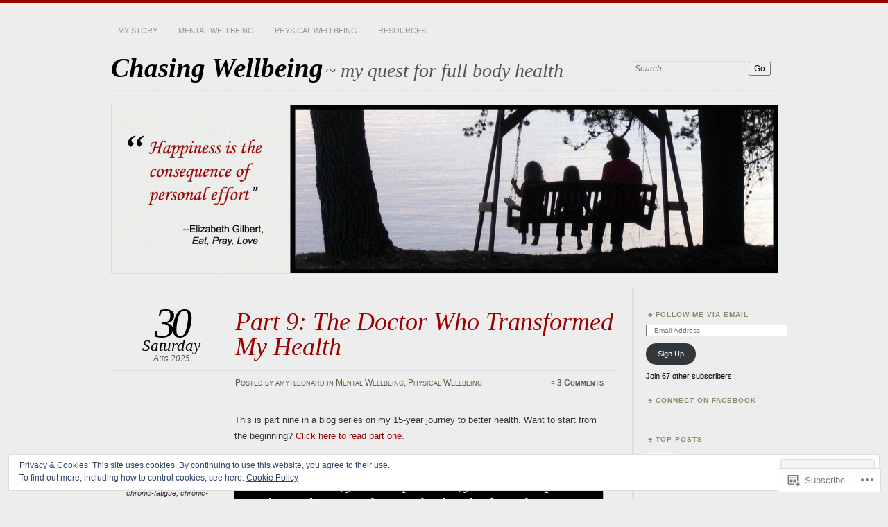

--- FILE ---
content_type: text/html; charset=UTF-8
request_url: https://chasingwellbeing.com/
body_size: 30607
content:
<!DOCTYPE html>
<!--[if IE 7]>
<html id="ie7" lang="en">
<![endif]-->
<!--[if IE 8]>
<html id="ie8" lang="en">
<![endif]-->
<!--[if !(IE 7) & !(IE 8)]><!-->
<html lang="en">
<!--<![endif]-->
<head>
<meta charset="UTF-8" />
<meta name="viewport" content="width=device-width" />
<title>Chasing Wellbeing | my quest for full body health</title>
<link rel="profile" href="http://gmpg.org/xfn/11" />
<link rel="pingback" href="https://chasingwellbeing.com/xmlrpc.php" />
<!--[if lt IE 9]>
<script src="https://s0.wp.com/wp-content/themes/pub/chateau/js/html5.js?m=1315596887i" type="text/javascript"></script>
<![endif]-->
<meta name='robots' content='max-image-preview:large' />
<meta name="google-site-verification" content="78jC40dC7iHu-UEgLFyQ5_CABhX2sIKepiswgBr2qvo" />

<!-- Async WordPress.com Remote Login -->
<script id="wpcom_remote_login_js">
var wpcom_remote_login_extra_auth = '';
function wpcom_remote_login_remove_dom_node_id( element_id ) {
	var dom_node = document.getElementById( element_id );
	if ( dom_node ) { dom_node.parentNode.removeChild( dom_node ); }
}
function wpcom_remote_login_remove_dom_node_classes( class_name ) {
	var dom_nodes = document.querySelectorAll( '.' + class_name );
	for ( var i = 0; i < dom_nodes.length; i++ ) {
		dom_nodes[ i ].parentNode.removeChild( dom_nodes[ i ] );
	}
}
function wpcom_remote_login_final_cleanup() {
	wpcom_remote_login_remove_dom_node_classes( "wpcom_remote_login_msg" );
	wpcom_remote_login_remove_dom_node_id( "wpcom_remote_login_key" );
	wpcom_remote_login_remove_dom_node_id( "wpcom_remote_login_validate" );
	wpcom_remote_login_remove_dom_node_id( "wpcom_remote_login_js" );
	wpcom_remote_login_remove_dom_node_id( "wpcom_request_access_iframe" );
	wpcom_remote_login_remove_dom_node_id( "wpcom_request_access_styles" );
}

// Watch for messages back from the remote login
window.addEventListener( "message", function( e ) {
	if ( e.origin === "https://r-login.wordpress.com" ) {
		var data = {};
		try {
			data = JSON.parse( e.data );
		} catch( e ) {
			wpcom_remote_login_final_cleanup();
			return;
		}

		if ( data.msg === 'LOGIN' ) {
			// Clean up the login check iframe
			wpcom_remote_login_remove_dom_node_id( "wpcom_remote_login_key" );

			var id_regex = new RegExp( /^[0-9]+$/ );
			var token_regex = new RegExp( /^.*|.*|.*$/ );
			if (
				token_regex.test( data.token )
				&& id_regex.test( data.wpcomid )
			) {
				// We have everything we need to ask for a login
				var script = document.createElement( "script" );
				script.setAttribute( "id", "wpcom_remote_login_validate" );
				script.src = '/remote-login.php?wpcom_remote_login=validate'
					+ '&wpcomid=' + data.wpcomid
					+ '&token=' + encodeURIComponent( data.token )
					+ '&host=' + window.location.protocol
					+ '//' + window.location.hostname
					+ '&postid=618'
					+ '&is_singular=';
				document.body.appendChild( script );
			}

			return;
		}

		// Safari ITP, not logged in, so redirect
		if ( data.msg === 'LOGIN-REDIRECT' ) {
			window.location = 'https://wordpress.com/log-in?redirect_to=' + window.location.href;
			return;
		}

		// Safari ITP, storage access failed, remove the request
		if ( data.msg === 'LOGIN-REMOVE' ) {
			var css_zap = 'html { -webkit-transition: margin-top 1s; transition: margin-top 1s; } /* 9001 */ html { margin-top: 0 !important; } * html body { margin-top: 0 !important; } @media screen and ( max-width: 782px ) { html { margin-top: 0 !important; } * html body { margin-top: 0 !important; } }';
			var style_zap = document.createElement( 'style' );
			style_zap.type = 'text/css';
			style_zap.appendChild( document.createTextNode( css_zap ) );
			document.body.appendChild( style_zap );

			var e = document.getElementById( 'wpcom_request_access_iframe' );
			e.parentNode.removeChild( e );

			document.cookie = 'wordpress_com_login_access=denied; path=/; max-age=31536000';

			return;
		}

		// Safari ITP
		if ( data.msg === 'REQUEST_ACCESS' ) {
			console.log( 'request access: safari' );

			// Check ITP iframe enable/disable knob
			if ( wpcom_remote_login_extra_auth !== 'safari_itp_iframe' ) {
				return;
			}

			// If we are in a "private window" there is no ITP.
			var private_window = false;
			try {
				var opendb = window.openDatabase( null, null, null, null );
			} catch( e ) {
				private_window = true;
			}

			if ( private_window ) {
				console.log( 'private window' );
				return;
			}

			var iframe = document.createElement( 'iframe' );
			iframe.id = 'wpcom_request_access_iframe';
			iframe.setAttribute( 'scrolling', 'no' );
			iframe.setAttribute( 'sandbox', 'allow-storage-access-by-user-activation allow-scripts allow-same-origin allow-top-navigation-by-user-activation' );
			iframe.src = 'https://r-login.wordpress.com/remote-login.php?wpcom_remote_login=request_access&origin=' + encodeURIComponent( data.origin ) + '&wpcomid=' + encodeURIComponent( data.wpcomid );

			var css = 'html { -webkit-transition: margin-top 1s; transition: margin-top 1s; } /* 9001 */ html { margin-top: 46px !important; } * html body { margin-top: 46px !important; } @media screen and ( max-width: 660px ) { html { margin-top: 71px !important; } * html body { margin-top: 71px !important; } #wpcom_request_access_iframe { display: block; height: 71px !important; } } #wpcom_request_access_iframe { border: 0px; height: 46px; position: fixed; top: 0; left: 0; width: 100%; min-width: 100%; z-index: 99999; background: #23282d; } ';

			var style = document.createElement( 'style' );
			style.type = 'text/css';
			style.id = 'wpcom_request_access_styles';
			style.appendChild( document.createTextNode( css ) );
			document.body.appendChild( style );

			document.body.appendChild( iframe );
		}

		if ( data.msg === 'DONE' ) {
			wpcom_remote_login_final_cleanup();
		}
	}
}, false );

// Inject the remote login iframe after the page has had a chance to load
// more critical resources
window.addEventListener( "DOMContentLoaded", function( e ) {
	var iframe = document.createElement( "iframe" );
	iframe.style.display = "none";
	iframe.setAttribute( "scrolling", "no" );
	iframe.setAttribute( "id", "wpcom_remote_login_key" );
	iframe.src = "https://r-login.wordpress.com/remote-login.php"
		+ "?wpcom_remote_login=key"
		+ "&origin=aHR0cHM6Ly9jaGFzaW5nd2VsbGJlaW5nLmNvbQ%3D%3D"
		+ "&wpcomid=45582014"
		+ "&time=" + Math.floor( Date.now() / 1000 );
	document.body.appendChild( iframe );
}, false );
</script>
<link rel='dns-prefetch' href='//s0.wp.com' />
<link rel="alternate" type="application/rss+xml" title="Chasing Wellbeing &raquo; Feed" href="https://chasingwellbeing.com/feed/" />
<link rel="alternate" type="application/rss+xml" title="Chasing Wellbeing &raquo; Comments Feed" href="https://chasingwellbeing.com/comments/feed/" />
	<script type="text/javascript">
		/* <![CDATA[ */
		function addLoadEvent(func) {
			var oldonload = window.onload;
			if (typeof window.onload != 'function') {
				window.onload = func;
			} else {
				window.onload = function () {
					oldonload();
					func();
				}
			}
		}
		/* ]]> */
	</script>
	<link crossorigin='anonymous' rel='stylesheet' id='all-css-0-1' href='/wp-content/mu-plugins/widgets/eu-cookie-law/templates/style.css?m=1642463000i&cssminify=yes' type='text/css' media='all' />
<style id='wp-emoji-styles-inline-css'>

	img.wp-smiley, img.emoji {
		display: inline !important;
		border: none !important;
		box-shadow: none !important;
		height: 1em !important;
		width: 1em !important;
		margin: 0 0.07em !important;
		vertical-align: -0.1em !important;
		background: none !important;
		padding: 0 !important;
	}
/*# sourceURL=wp-emoji-styles-inline-css */
</style>
<link crossorigin='anonymous' rel='stylesheet' id='all-css-2-1' href='/wp-content/plugins/gutenberg-core/v22.2.0/build/styles/block-library/style.css?m=1764855221i&cssminify=yes' type='text/css' media='all' />
<style id='wp-block-library-inline-css'>
.has-text-align-justify {
	text-align:justify;
}
.has-text-align-justify{text-align:justify;}

/*# sourceURL=wp-block-library-inline-css */
</style><style id='wp-block-paragraph-inline-css'>
.is-small-text{font-size:.875em}.is-regular-text{font-size:1em}.is-large-text{font-size:2.25em}.is-larger-text{font-size:3em}.has-drop-cap:not(:focus):first-letter{float:left;font-size:8.4em;font-style:normal;font-weight:100;line-height:.68;margin:.05em .1em 0 0;text-transform:uppercase}body.rtl .has-drop-cap:not(:focus):first-letter{float:none;margin-left:.1em}p.has-drop-cap.has-background{overflow:hidden}:root :where(p.has-background){padding:1.25em 2.375em}:where(p.has-text-color:not(.has-link-color)) a{color:inherit}p.has-text-align-left[style*="writing-mode:vertical-lr"],p.has-text-align-right[style*="writing-mode:vertical-rl"]{rotate:180deg}
/*# sourceURL=/wp-content/plugins/gutenberg-core/v22.2.0/build/styles/block-library/paragraph/style.css */
</style>
<style id='wp-block-pullquote-inline-css'>
.wp-block-pullquote{box-sizing:border-box;margin:0 0 1em;overflow-wrap:break-word;padding:4em 0;text-align:center}.wp-block-pullquote blockquote,.wp-block-pullquote p{color:inherit}.wp-block-pullquote blockquote{margin:0}.wp-block-pullquote p{margin-top:0}.wp-block-pullquote p:last-child{margin-bottom:0}.wp-block-pullquote.alignleft,.wp-block-pullquote.alignright{max-width:420px}.wp-block-pullquote cite,.wp-block-pullquote footer{position:relative}.wp-block-pullquote .has-text-color a{color:inherit}.wp-block-pullquote.has-text-align-left blockquote{text-align:left}.wp-block-pullquote.has-text-align-right blockquote{text-align:right}.wp-block-pullquote.has-text-align-center blockquote{text-align:center}.wp-block-pullquote.is-style-solid-color{border:none}.wp-block-pullquote.is-style-solid-color blockquote{margin-left:auto;margin-right:auto;max-width:60%}.wp-block-pullquote.is-style-solid-color blockquote p{font-size:2em;margin-bottom:0;margin-top:0}.wp-block-pullquote.is-style-solid-color blockquote cite{font-style:normal;text-transform:none}.wp-block-pullquote :where(cite){color:inherit;display:block}
/*# sourceURL=/wp-content/plugins/gutenberg-core/v22.2.0/build/styles/block-library/pullquote/style.css */
</style>
<style id='wp-block-quote-inline-css'>
.wp-block-quote{box-sizing:border-box;overflow-wrap:break-word}.wp-block-quote.is-large:where(:not(.is-style-plain)),.wp-block-quote.is-style-large:where(:not(.is-style-plain)){margin-bottom:1em;padding:0 1em}.wp-block-quote.is-large:where(:not(.is-style-plain)) p,.wp-block-quote.is-style-large:where(:not(.is-style-plain)) p{font-size:1.5em;font-style:italic;line-height:1.6}.wp-block-quote.is-large:where(:not(.is-style-plain)) cite,.wp-block-quote.is-large:where(:not(.is-style-plain)) footer,.wp-block-quote.is-style-large:where(:not(.is-style-plain)) cite,.wp-block-quote.is-style-large:where(:not(.is-style-plain)) footer{font-size:1.125em;text-align:right}.wp-block-quote>cite{display:block}
/*# sourceURL=/wp-content/plugins/gutenberg-core/v22.2.0/build/styles/block-library/quote/style.css */
</style>
<style id='wp-block-heading-inline-css'>
h1:where(.wp-block-heading).has-background,h2:where(.wp-block-heading).has-background,h3:where(.wp-block-heading).has-background,h4:where(.wp-block-heading).has-background,h5:where(.wp-block-heading).has-background,h6:where(.wp-block-heading).has-background{padding:1.25em 2.375em}h1.has-text-align-left[style*=writing-mode]:where([style*=vertical-lr]),h1.has-text-align-right[style*=writing-mode]:where([style*=vertical-rl]),h2.has-text-align-left[style*=writing-mode]:where([style*=vertical-lr]),h2.has-text-align-right[style*=writing-mode]:where([style*=vertical-rl]),h3.has-text-align-left[style*=writing-mode]:where([style*=vertical-lr]),h3.has-text-align-right[style*=writing-mode]:where([style*=vertical-rl]),h4.has-text-align-left[style*=writing-mode]:where([style*=vertical-lr]),h4.has-text-align-right[style*=writing-mode]:where([style*=vertical-rl]),h5.has-text-align-left[style*=writing-mode]:where([style*=vertical-lr]),h5.has-text-align-right[style*=writing-mode]:where([style*=vertical-rl]),h6.has-text-align-left[style*=writing-mode]:where([style*=vertical-lr]),h6.has-text-align-right[style*=writing-mode]:where([style*=vertical-rl]){rotate:180deg}
/*# sourceURL=/wp-content/plugins/gutenberg-core/v22.2.0/build/styles/block-library/heading/style.css */
</style>
<style id='wp-block-list-inline-css'>
ol,ul{box-sizing:border-box}:root :where(.wp-block-list.has-background){padding:1.25em 2.375em}
/*# sourceURL=/wp-content/plugins/gutenberg-core/v22.2.0/build/styles/block-library/list/style.css */
</style>
<style id='wp-block-tag-cloud-inline-css'>
.wp-block-tag-cloud{box-sizing:border-box}.wp-block-tag-cloud.aligncenter{justify-content:center;text-align:center}.wp-block-tag-cloud a{display:inline-block;margin-right:5px}.wp-block-tag-cloud span{display:inline-block;margin-left:5px;text-decoration:none}:root :where(.wp-block-tag-cloud.is-style-outline){display:flex;flex-wrap:wrap;gap:1ch}:root :where(.wp-block-tag-cloud.is-style-outline a){border:1px solid;font-size:unset!important;margin-right:0;padding:1ch 2ch;text-decoration:none!important}
/*# sourceURL=/wp-content/plugins/gutenberg-core/v22.2.0/build/styles/block-library/tag-cloud/style.css */
</style>
<style id='global-styles-inline-css'>
:root{--wp--preset--aspect-ratio--square: 1;--wp--preset--aspect-ratio--4-3: 4/3;--wp--preset--aspect-ratio--3-4: 3/4;--wp--preset--aspect-ratio--3-2: 3/2;--wp--preset--aspect-ratio--2-3: 2/3;--wp--preset--aspect-ratio--16-9: 16/9;--wp--preset--aspect-ratio--9-16: 9/16;--wp--preset--color--black: #000000;--wp--preset--color--cyan-bluish-gray: #abb8c3;--wp--preset--color--white: #ffffff;--wp--preset--color--pale-pink: #f78da7;--wp--preset--color--vivid-red: #cf2e2e;--wp--preset--color--luminous-vivid-orange: #ff6900;--wp--preset--color--luminous-vivid-amber: #fcb900;--wp--preset--color--light-green-cyan: #7bdcb5;--wp--preset--color--vivid-green-cyan: #00d084;--wp--preset--color--pale-cyan-blue: #8ed1fc;--wp--preset--color--vivid-cyan-blue: #0693e3;--wp--preset--color--vivid-purple: #9b51e0;--wp--preset--gradient--vivid-cyan-blue-to-vivid-purple: linear-gradient(135deg,rgb(6,147,227) 0%,rgb(155,81,224) 100%);--wp--preset--gradient--light-green-cyan-to-vivid-green-cyan: linear-gradient(135deg,rgb(122,220,180) 0%,rgb(0,208,130) 100%);--wp--preset--gradient--luminous-vivid-amber-to-luminous-vivid-orange: linear-gradient(135deg,rgb(252,185,0) 0%,rgb(255,105,0) 100%);--wp--preset--gradient--luminous-vivid-orange-to-vivid-red: linear-gradient(135deg,rgb(255,105,0) 0%,rgb(207,46,46) 100%);--wp--preset--gradient--very-light-gray-to-cyan-bluish-gray: linear-gradient(135deg,rgb(238,238,238) 0%,rgb(169,184,195) 100%);--wp--preset--gradient--cool-to-warm-spectrum: linear-gradient(135deg,rgb(74,234,220) 0%,rgb(151,120,209) 20%,rgb(207,42,186) 40%,rgb(238,44,130) 60%,rgb(251,105,98) 80%,rgb(254,248,76) 100%);--wp--preset--gradient--blush-light-purple: linear-gradient(135deg,rgb(255,206,236) 0%,rgb(152,150,240) 100%);--wp--preset--gradient--blush-bordeaux: linear-gradient(135deg,rgb(254,205,165) 0%,rgb(254,45,45) 50%,rgb(107,0,62) 100%);--wp--preset--gradient--luminous-dusk: linear-gradient(135deg,rgb(255,203,112) 0%,rgb(199,81,192) 50%,rgb(65,88,208) 100%);--wp--preset--gradient--pale-ocean: linear-gradient(135deg,rgb(255,245,203) 0%,rgb(182,227,212) 50%,rgb(51,167,181) 100%);--wp--preset--gradient--electric-grass: linear-gradient(135deg,rgb(202,248,128) 0%,rgb(113,206,126) 100%);--wp--preset--gradient--midnight: linear-gradient(135deg,rgb(2,3,129) 0%,rgb(40,116,252) 100%);--wp--preset--font-size--small: 13px;--wp--preset--font-size--medium: 20px;--wp--preset--font-size--large: 36px;--wp--preset--font-size--x-large: 42px;--wp--preset--font-family--albert-sans: 'Albert Sans', sans-serif;--wp--preset--font-family--alegreya: Alegreya, serif;--wp--preset--font-family--arvo: Arvo, serif;--wp--preset--font-family--bodoni-moda: 'Bodoni Moda', serif;--wp--preset--font-family--bricolage-grotesque: 'Bricolage Grotesque', sans-serif;--wp--preset--font-family--cabin: Cabin, sans-serif;--wp--preset--font-family--chivo: Chivo, sans-serif;--wp--preset--font-family--commissioner: Commissioner, sans-serif;--wp--preset--font-family--cormorant: Cormorant, serif;--wp--preset--font-family--courier-prime: 'Courier Prime', monospace;--wp--preset--font-family--crimson-pro: 'Crimson Pro', serif;--wp--preset--font-family--dm-mono: 'DM Mono', monospace;--wp--preset--font-family--dm-sans: 'DM Sans', sans-serif;--wp--preset--font-family--dm-serif-display: 'DM Serif Display', serif;--wp--preset--font-family--domine: Domine, serif;--wp--preset--font-family--eb-garamond: 'EB Garamond', serif;--wp--preset--font-family--epilogue: Epilogue, sans-serif;--wp--preset--font-family--fahkwang: Fahkwang, sans-serif;--wp--preset--font-family--figtree: Figtree, sans-serif;--wp--preset--font-family--fira-sans: 'Fira Sans', sans-serif;--wp--preset--font-family--fjalla-one: 'Fjalla One', sans-serif;--wp--preset--font-family--fraunces: Fraunces, serif;--wp--preset--font-family--gabarito: Gabarito, system-ui;--wp--preset--font-family--ibm-plex-mono: 'IBM Plex Mono', monospace;--wp--preset--font-family--ibm-plex-sans: 'IBM Plex Sans', sans-serif;--wp--preset--font-family--ibarra-real-nova: 'Ibarra Real Nova', serif;--wp--preset--font-family--instrument-serif: 'Instrument Serif', serif;--wp--preset--font-family--inter: Inter, sans-serif;--wp--preset--font-family--josefin-sans: 'Josefin Sans', sans-serif;--wp--preset--font-family--jost: Jost, sans-serif;--wp--preset--font-family--libre-baskerville: 'Libre Baskerville', serif;--wp--preset--font-family--libre-franklin: 'Libre Franklin', sans-serif;--wp--preset--font-family--literata: Literata, serif;--wp--preset--font-family--lora: Lora, serif;--wp--preset--font-family--merriweather: Merriweather, serif;--wp--preset--font-family--montserrat: Montserrat, sans-serif;--wp--preset--font-family--newsreader: Newsreader, serif;--wp--preset--font-family--noto-sans-mono: 'Noto Sans Mono', sans-serif;--wp--preset--font-family--nunito: Nunito, sans-serif;--wp--preset--font-family--open-sans: 'Open Sans', sans-serif;--wp--preset--font-family--overpass: Overpass, sans-serif;--wp--preset--font-family--pt-serif: 'PT Serif', serif;--wp--preset--font-family--petrona: Petrona, serif;--wp--preset--font-family--piazzolla: Piazzolla, serif;--wp--preset--font-family--playfair-display: 'Playfair Display', serif;--wp--preset--font-family--plus-jakarta-sans: 'Plus Jakarta Sans', sans-serif;--wp--preset--font-family--poppins: Poppins, sans-serif;--wp--preset--font-family--raleway: Raleway, sans-serif;--wp--preset--font-family--roboto: Roboto, sans-serif;--wp--preset--font-family--roboto-slab: 'Roboto Slab', serif;--wp--preset--font-family--rubik: Rubik, sans-serif;--wp--preset--font-family--rufina: Rufina, serif;--wp--preset--font-family--sora: Sora, sans-serif;--wp--preset--font-family--source-sans-3: 'Source Sans 3', sans-serif;--wp--preset--font-family--source-serif-4: 'Source Serif 4', serif;--wp--preset--font-family--space-mono: 'Space Mono', monospace;--wp--preset--font-family--syne: Syne, sans-serif;--wp--preset--font-family--texturina: Texturina, serif;--wp--preset--font-family--urbanist: Urbanist, sans-serif;--wp--preset--font-family--work-sans: 'Work Sans', sans-serif;--wp--preset--spacing--20: 0.44rem;--wp--preset--spacing--30: 0.67rem;--wp--preset--spacing--40: 1rem;--wp--preset--spacing--50: 1.5rem;--wp--preset--spacing--60: 2.25rem;--wp--preset--spacing--70: 3.38rem;--wp--preset--spacing--80: 5.06rem;--wp--preset--shadow--natural: 6px 6px 9px rgba(0, 0, 0, 0.2);--wp--preset--shadow--deep: 12px 12px 50px rgba(0, 0, 0, 0.4);--wp--preset--shadow--sharp: 6px 6px 0px rgba(0, 0, 0, 0.2);--wp--preset--shadow--outlined: 6px 6px 0px -3px rgb(255, 255, 255), 6px 6px rgb(0, 0, 0);--wp--preset--shadow--crisp: 6px 6px 0px rgb(0, 0, 0);}:where(.is-layout-flex){gap: 0.5em;}:where(.is-layout-grid){gap: 0.5em;}body .is-layout-flex{display: flex;}.is-layout-flex{flex-wrap: wrap;align-items: center;}.is-layout-flex > :is(*, div){margin: 0;}body .is-layout-grid{display: grid;}.is-layout-grid > :is(*, div){margin: 0;}:where(.wp-block-columns.is-layout-flex){gap: 2em;}:where(.wp-block-columns.is-layout-grid){gap: 2em;}:where(.wp-block-post-template.is-layout-flex){gap: 1.25em;}:where(.wp-block-post-template.is-layout-grid){gap: 1.25em;}.has-black-color{color: var(--wp--preset--color--black) !important;}.has-cyan-bluish-gray-color{color: var(--wp--preset--color--cyan-bluish-gray) !important;}.has-white-color{color: var(--wp--preset--color--white) !important;}.has-pale-pink-color{color: var(--wp--preset--color--pale-pink) !important;}.has-vivid-red-color{color: var(--wp--preset--color--vivid-red) !important;}.has-luminous-vivid-orange-color{color: var(--wp--preset--color--luminous-vivid-orange) !important;}.has-luminous-vivid-amber-color{color: var(--wp--preset--color--luminous-vivid-amber) !important;}.has-light-green-cyan-color{color: var(--wp--preset--color--light-green-cyan) !important;}.has-vivid-green-cyan-color{color: var(--wp--preset--color--vivid-green-cyan) !important;}.has-pale-cyan-blue-color{color: var(--wp--preset--color--pale-cyan-blue) !important;}.has-vivid-cyan-blue-color{color: var(--wp--preset--color--vivid-cyan-blue) !important;}.has-vivid-purple-color{color: var(--wp--preset--color--vivid-purple) !important;}.has-black-background-color{background-color: var(--wp--preset--color--black) !important;}.has-cyan-bluish-gray-background-color{background-color: var(--wp--preset--color--cyan-bluish-gray) !important;}.has-white-background-color{background-color: var(--wp--preset--color--white) !important;}.has-pale-pink-background-color{background-color: var(--wp--preset--color--pale-pink) !important;}.has-vivid-red-background-color{background-color: var(--wp--preset--color--vivid-red) !important;}.has-luminous-vivid-orange-background-color{background-color: var(--wp--preset--color--luminous-vivid-orange) !important;}.has-luminous-vivid-amber-background-color{background-color: var(--wp--preset--color--luminous-vivid-amber) !important;}.has-light-green-cyan-background-color{background-color: var(--wp--preset--color--light-green-cyan) !important;}.has-vivid-green-cyan-background-color{background-color: var(--wp--preset--color--vivid-green-cyan) !important;}.has-pale-cyan-blue-background-color{background-color: var(--wp--preset--color--pale-cyan-blue) !important;}.has-vivid-cyan-blue-background-color{background-color: var(--wp--preset--color--vivid-cyan-blue) !important;}.has-vivid-purple-background-color{background-color: var(--wp--preset--color--vivid-purple) !important;}.has-black-border-color{border-color: var(--wp--preset--color--black) !important;}.has-cyan-bluish-gray-border-color{border-color: var(--wp--preset--color--cyan-bluish-gray) !important;}.has-white-border-color{border-color: var(--wp--preset--color--white) !important;}.has-pale-pink-border-color{border-color: var(--wp--preset--color--pale-pink) !important;}.has-vivid-red-border-color{border-color: var(--wp--preset--color--vivid-red) !important;}.has-luminous-vivid-orange-border-color{border-color: var(--wp--preset--color--luminous-vivid-orange) !important;}.has-luminous-vivid-amber-border-color{border-color: var(--wp--preset--color--luminous-vivid-amber) !important;}.has-light-green-cyan-border-color{border-color: var(--wp--preset--color--light-green-cyan) !important;}.has-vivid-green-cyan-border-color{border-color: var(--wp--preset--color--vivid-green-cyan) !important;}.has-pale-cyan-blue-border-color{border-color: var(--wp--preset--color--pale-cyan-blue) !important;}.has-vivid-cyan-blue-border-color{border-color: var(--wp--preset--color--vivid-cyan-blue) !important;}.has-vivid-purple-border-color{border-color: var(--wp--preset--color--vivid-purple) !important;}.has-vivid-cyan-blue-to-vivid-purple-gradient-background{background: var(--wp--preset--gradient--vivid-cyan-blue-to-vivid-purple) !important;}.has-light-green-cyan-to-vivid-green-cyan-gradient-background{background: var(--wp--preset--gradient--light-green-cyan-to-vivid-green-cyan) !important;}.has-luminous-vivid-amber-to-luminous-vivid-orange-gradient-background{background: var(--wp--preset--gradient--luminous-vivid-amber-to-luminous-vivid-orange) !important;}.has-luminous-vivid-orange-to-vivid-red-gradient-background{background: var(--wp--preset--gradient--luminous-vivid-orange-to-vivid-red) !important;}.has-very-light-gray-to-cyan-bluish-gray-gradient-background{background: var(--wp--preset--gradient--very-light-gray-to-cyan-bluish-gray) !important;}.has-cool-to-warm-spectrum-gradient-background{background: var(--wp--preset--gradient--cool-to-warm-spectrum) !important;}.has-blush-light-purple-gradient-background{background: var(--wp--preset--gradient--blush-light-purple) !important;}.has-blush-bordeaux-gradient-background{background: var(--wp--preset--gradient--blush-bordeaux) !important;}.has-luminous-dusk-gradient-background{background: var(--wp--preset--gradient--luminous-dusk) !important;}.has-pale-ocean-gradient-background{background: var(--wp--preset--gradient--pale-ocean) !important;}.has-electric-grass-gradient-background{background: var(--wp--preset--gradient--electric-grass) !important;}.has-midnight-gradient-background{background: var(--wp--preset--gradient--midnight) !important;}.has-small-font-size{font-size: var(--wp--preset--font-size--small) !important;}.has-medium-font-size{font-size: var(--wp--preset--font-size--medium) !important;}.has-large-font-size{font-size: var(--wp--preset--font-size--large) !important;}.has-x-large-font-size{font-size: var(--wp--preset--font-size--x-large) !important;}.has-albert-sans-font-family{font-family: var(--wp--preset--font-family--albert-sans) !important;}.has-alegreya-font-family{font-family: var(--wp--preset--font-family--alegreya) !important;}.has-arvo-font-family{font-family: var(--wp--preset--font-family--arvo) !important;}.has-bodoni-moda-font-family{font-family: var(--wp--preset--font-family--bodoni-moda) !important;}.has-bricolage-grotesque-font-family{font-family: var(--wp--preset--font-family--bricolage-grotesque) !important;}.has-cabin-font-family{font-family: var(--wp--preset--font-family--cabin) !important;}.has-chivo-font-family{font-family: var(--wp--preset--font-family--chivo) !important;}.has-commissioner-font-family{font-family: var(--wp--preset--font-family--commissioner) !important;}.has-cormorant-font-family{font-family: var(--wp--preset--font-family--cormorant) !important;}.has-courier-prime-font-family{font-family: var(--wp--preset--font-family--courier-prime) !important;}.has-crimson-pro-font-family{font-family: var(--wp--preset--font-family--crimson-pro) !important;}.has-dm-mono-font-family{font-family: var(--wp--preset--font-family--dm-mono) !important;}.has-dm-sans-font-family{font-family: var(--wp--preset--font-family--dm-sans) !important;}.has-dm-serif-display-font-family{font-family: var(--wp--preset--font-family--dm-serif-display) !important;}.has-domine-font-family{font-family: var(--wp--preset--font-family--domine) !important;}.has-eb-garamond-font-family{font-family: var(--wp--preset--font-family--eb-garamond) !important;}.has-epilogue-font-family{font-family: var(--wp--preset--font-family--epilogue) !important;}.has-fahkwang-font-family{font-family: var(--wp--preset--font-family--fahkwang) !important;}.has-figtree-font-family{font-family: var(--wp--preset--font-family--figtree) !important;}.has-fira-sans-font-family{font-family: var(--wp--preset--font-family--fira-sans) !important;}.has-fjalla-one-font-family{font-family: var(--wp--preset--font-family--fjalla-one) !important;}.has-fraunces-font-family{font-family: var(--wp--preset--font-family--fraunces) !important;}.has-gabarito-font-family{font-family: var(--wp--preset--font-family--gabarito) !important;}.has-ibm-plex-mono-font-family{font-family: var(--wp--preset--font-family--ibm-plex-mono) !important;}.has-ibm-plex-sans-font-family{font-family: var(--wp--preset--font-family--ibm-plex-sans) !important;}.has-ibarra-real-nova-font-family{font-family: var(--wp--preset--font-family--ibarra-real-nova) !important;}.has-instrument-serif-font-family{font-family: var(--wp--preset--font-family--instrument-serif) !important;}.has-inter-font-family{font-family: var(--wp--preset--font-family--inter) !important;}.has-josefin-sans-font-family{font-family: var(--wp--preset--font-family--josefin-sans) !important;}.has-jost-font-family{font-family: var(--wp--preset--font-family--jost) !important;}.has-libre-baskerville-font-family{font-family: var(--wp--preset--font-family--libre-baskerville) !important;}.has-libre-franklin-font-family{font-family: var(--wp--preset--font-family--libre-franklin) !important;}.has-literata-font-family{font-family: var(--wp--preset--font-family--literata) !important;}.has-lora-font-family{font-family: var(--wp--preset--font-family--lora) !important;}.has-merriweather-font-family{font-family: var(--wp--preset--font-family--merriweather) !important;}.has-montserrat-font-family{font-family: var(--wp--preset--font-family--montserrat) !important;}.has-newsreader-font-family{font-family: var(--wp--preset--font-family--newsreader) !important;}.has-noto-sans-mono-font-family{font-family: var(--wp--preset--font-family--noto-sans-mono) !important;}.has-nunito-font-family{font-family: var(--wp--preset--font-family--nunito) !important;}.has-open-sans-font-family{font-family: var(--wp--preset--font-family--open-sans) !important;}.has-overpass-font-family{font-family: var(--wp--preset--font-family--overpass) !important;}.has-pt-serif-font-family{font-family: var(--wp--preset--font-family--pt-serif) !important;}.has-petrona-font-family{font-family: var(--wp--preset--font-family--petrona) !important;}.has-piazzolla-font-family{font-family: var(--wp--preset--font-family--piazzolla) !important;}.has-playfair-display-font-family{font-family: var(--wp--preset--font-family--playfair-display) !important;}.has-plus-jakarta-sans-font-family{font-family: var(--wp--preset--font-family--plus-jakarta-sans) !important;}.has-poppins-font-family{font-family: var(--wp--preset--font-family--poppins) !important;}.has-raleway-font-family{font-family: var(--wp--preset--font-family--raleway) !important;}.has-roboto-font-family{font-family: var(--wp--preset--font-family--roboto) !important;}.has-roboto-slab-font-family{font-family: var(--wp--preset--font-family--roboto-slab) !important;}.has-rubik-font-family{font-family: var(--wp--preset--font-family--rubik) !important;}.has-rufina-font-family{font-family: var(--wp--preset--font-family--rufina) !important;}.has-sora-font-family{font-family: var(--wp--preset--font-family--sora) !important;}.has-source-sans-3-font-family{font-family: var(--wp--preset--font-family--source-sans-3) !important;}.has-source-serif-4-font-family{font-family: var(--wp--preset--font-family--source-serif-4) !important;}.has-space-mono-font-family{font-family: var(--wp--preset--font-family--space-mono) !important;}.has-syne-font-family{font-family: var(--wp--preset--font-family--syne) !important;}.has-texturina-font-family{font-family: var(--wp--preset--font-family--texturina) !important;}.has-urbanist-font-family{font-family: var(--wp--preset--font-family--urbanist) !important;}.has-work-sans-font-family{font-family: var(--wp--preset--font-family--work-sans) !important;}
:root :where(.wp-block-pullquote){font-size: 1.5em;line-height: 1.6;}
/*# sourceURL=global-styles-inline-css */
</style>
<style id='core-block-supports-inline-css'>
.wp-elements-11e0a18f6cf52deec717dbddd1ebbae0 a:where(:not(.wp-element-button)){color:var(--wp--preset--color--white);}.wp-elements-dfbe4c6c3b8129714b9aeab60e6eb910 a:where(:not(.wp-element-button)){color:var(--wp--preset--color--white);}
/*# sourceURL=core-block-supports-inline-css */
</style>

<style id='classic-theme-styles-inline-css'>
/*! This file is auto-generated */
.wp-block-button__link{color:#fff;background-color:#32373c;border-radius:9999px;box-shadow:none;text-decoration:none;padding:calc(.667em + 2px) calc(1.333em + 2px);font-size:1.125em}.wp-block-file__button{background:#32373c;color:#fff;text-decoration:none}
/*# sourceURL=/wp-includes/css/classic-themes.min.css */
</style>
<link crossorigin='anonymous' rel='stylesheet' id='all-css-4-1' href='/_static/??-eJx9jtEOgjAMRX/IrhkQ1Afjt7DRyHQdC90k/r1DEjWR+NKHm3PuLc4R7BgShYTR54sLgnY0frQ3wUrpg9IgjqMnmOiuGuydpDcBkh6elBXZ4VcRZ/h0TVRyjl1aCKbedeSJC/ZPm2NxwJg4kQiUyy4zpKGI8uOtMcZs0A5doi7j9l8boAt2heE1uShnPul9o9tjXVft9QmsJWpf&cssminify=yes' type='text/css' media='all' />
<style id='jetpack_facebook_likebox-inline-css'>
.widget_facebook_likebox {
	overflow: hidden;
}

/*# sourceURL=/wp-content/mu-plugins/jetpack-plugin/sun/modules/widgets/facebook-likebox/style.css */
</style>
<link crossorigin='anonymous' rel='stylesheet' id='all-css-6-1' href='/_static/??-eJzTLy/QTc7PK0nNK9HPLdUtyClNz8wr1i9KTcrJTwcy0/WTi5G5ekCujj52Temp+bo5+cmJJZn5eSgc3bScxMwikFb7XFtDE1NLExMLc0OTLACohS2q&cssminify=yes' type='text/css' media='all' />
<link crossorigin='anonymous' rel='stylesheet' id='print-css-7-1' href='/wp-content/mu-plugins/global-print/global-print.css?m=1465851035i&cssminify=yes' type='text/css' media='print' />
<style id='jetpack-global-styles-frontend-style-inline-css'>
:root { --font-headings: unset; --font-base: unset; --font-headings-default: -apple-system,BlinkMacSystemFont,"Segoe UI",Roboto,Oxygen-Sans,Ubuntu,Cantarell,"Helvetica Neue",sans-serif; --font-base-default: -apple-system,BlinkMacSystemFont,"Segoe UI",Roboto,Oxygen-Sans,Ubuntu,Cantarell,"Helvetica Neue",sans-serif;}
/*# sourceURL=jetpack-global-styles-frontend-style-inline-css */
</style>
<link crossorigin='anonymous' rel='stylesheet' id='all-css-10-1' href='/wp-content/themes/h4/global.css?m=1420737423i&cssminify=yes' type='text/css' media='all' />
<script type="text/javascript" id="wpcom-actionbar-placeholder-js-extra">
/* <![CDATA[ */
var actionbardata = {"siteID":"45582014","postID":"0","siteURL":"https://chasingwellbeing.com","xhrURL":"https://chasingwellbeing.com/wp-admin/admin-ajax.php","nonce":"a1fa0fa1af","isLoggedIn":"","statusMessage":"","subsEmailDefault":"instantly","proxyScriptUrl":"https://s0.wp.com/wp-content/js/wpcom-proxy-request.js?m=1513050504i&amp;ver=20211021","i18n":{"followedText":"New posts from this site will now appear in your \u003Ca href=\"https://wordpress.com/reader\"\u003EReader\u003C/a\u003E","foldBar":"Collapse this bar","unfoldBar":"Expand this bar","shortLinkCopied":"Shortlink copied to clipboard."}};
//# sourceURL=wpcom-actionbar-placeholder-js-extra
/* ]]> */
</script>
<script type="text/javascript" id="jetpack-mu-wpcom-settings-js-before">
/* <![CDATA[ */
var JETPACK_MU_WPCOM_SETTINGS = {"assetsUrl":"https://s0.wp.com/wp-content/mu-plugins/jetpack-mu-wpcom-plugin/sun/jetpack_vendor/automattic/jetpack-mu-wpcom/src/build/"};
//# sourceURL=jetpack-mu-wpcom-settings-js-before
/* ]]> */
</script>
<script crossorigin='anonymous' type='text/javascript'  src='/_static/??/wp-content/js/rlt-proxy.js,/wp-content/blog-plugins/wordads-classes/js/cmp/v2/cmp-non-gdpr.js?m=1720530689j'></script>
<script type="text/javascript" id="rlt-proxy-js-after">
/* <![CDATA[ */
	rltInitialize( {"token":null,"iframeOrigins":["https:\/\/widgets.wp.com"]} );
//# sourceURL=rlt-proxy-js-after
/* ]]> */
</script>
<link rel="EditURI" type="application/rsd+xml" title="RSD" href="https://chasingwellbeingdotcom.wordpress.com/xmlrpc.php?rsd" />
<meta name="generator" content="WordPress.com" />
<link rel='shortlink' href='https://wp.me/35fXM' />

<!-- Jetpack Open Graph Tags -->
<meta property="og:type" content="website" />
<meta property="og:title" content="Chasing Wellbeing" />
<meta property="og:description" content="my quest for full body health" />
<meta property="og:url" content="https://chasingwellbeing.com/" />
<meta property="og:site_name" content="Chasing Wellbeing" />
<meta property="og:image" content="https://secure.gravatar.com/blavatar/cc841e0b24ae4ba067a06e97624da22d0aee290bf6ce2600292813f32349dbd5?s=200&#038;ts=1768093040" />
<meta property="og:image:width" content="200" />
<meta property="og:image:height" content="200" />
<meta property="og:image:alt" content="" />
<meta property="og:locale" content="en_US" />
<meta name="twitter:creator" content="@chasingwb" />
<meta name="twitter:site" content="@chasingwb" />

<!-- End Jetpack Open Graph Tags -->
<link rel="shortcut icon" type="image/x-icon" href="https://secure.gravatar.com/blavatar/cc841e0b24ae4ba067a06e97624da22d0aee290bf6ce2600292813f32349dbd5?s=32" sizes="16x16" />
<link rel="icon" type="image/x-icon" href="https://secure.gravatar.com/blavatar/cc841e0b24ae4ba067a06e97624da22d0aee290bf6ce2600292813f32349dbd5?s=32" sizes="16x16" />
<link rel="apple-touch-icon" href="https://secure.gravatar.com/blavatar/cc841e0b24ae4ba067a06e97624da22d0aee290bf6ce2600292813f32349dbd5?s=114" />
<link rel='openid.server' href='https://chasingwellbeing.com/?openidserver=1' />
<link rel='openid.delegate' href='https://chasingwellbeing.com/' />
<link rel="search" type="application/opensearchdescription+xml" href="https://chasingwellbeing.com/osd.xml" title="Chasing Wellbeing" />
<link rel="search" type="application/opensearchdescription+xml" href="https://s1.wp.com/opensearch.xml" title="WordPress.com" />
<meta name="theme-color" content="#ededed" />

		<style type="text/css">
		#menu li,
		.post-date em,
		.sticky .entry-format,
		.more-posts .sticky h2.entry-format,
		.more-posts h2.entry-format,
		#comments h3 span {
			background-color: #ededed;
		}

		#menu a {
			border-color: #ededed		}
		</style>
<meta name="description" content="my quest for full body health" />
<style type="text/css" id="custom-background-css">
body.custom-background { background-color: #ededed; }
</style>
			<script type="text/javascript">

			window.doNotSellCallback = function() {

				var linkElements = [
					'a[href="https://wordpress.com/?ref=footer_blog"]',
					'a[href="https://wordpress.com/?ref=footer_website"]',
					'a[href="https://wordpress.com/?ref=vertical_footer"]',
					'a[href^="https://wordpress.com/?ref=footer_segment_"]',
				].join(',');

				var dnsLink = document.createElement( 'a' );
				dnsLink.href = 'https://wordpress.com/advertising-program-optout/';
				dnsLink.classList.add( 'do-not-sell-link' );
				dnsLink.rel = 'nofollow';
				dnsLink.style.marginLeft = '0.5em';
				dnsLink.textContent = 'Do Not Sell or Share My Personal Information';

				var creditLinks = document.querySelectorAll( linkElements );

				if ( 0 === creditLinks.length ) {
					return false;
				}

				Array.prototype.forEach.call( creditLinks, function( el ) {
					el.insertAdjacentElement( 'afterend', dnsLink );
				});

				return true;
			};

		</script>
		<script type="text/javascript">
	window.google_analytics_uacct = "UA-52447-2";
</script>

<script type="text/javascript">
	var _gaq = _gaq || [];
	_gaq.push(['_setAccount', 'UA-52447-2']);
	_gaq.push(['_gat._anonymizeIp']);
	_gaq.push(['_setDomainName', 'none']);
	_gaq.push(['_setAllowLinker', true]);
	_gaq.push(['_initData']);
	_gaq.push(['_trackPageview']);

	(function() {
		var ga = document.createElement('script'); ga.type = 'text/javascript'; ga.async = true;
		ga.src = ('https:' == document.location.protocol ? 'https://ssl' : 'http://www') + '.google-analytics.com/ga.js';
		(document.getElementsByTagName('head')[0] || document.getElementsByTagName('body')[0]).appendChild(ga);
	})();
</script>
<link crossorigin='anonymous' rel='stylesheet' id='all-css-0-3' href='/_static/??-eJydjtsKwkAMRH/INtQL6oP4KdKmoaTd3YQmy+LfW/ECvqlvc4bhMFC0QklOySHmSkMeOBmM5Nri9GSwnODCCaELgpOBFVaaazRbwdeCKH0OZIDtLNkovDev4kff41Dm0C/YGc6szrJsP6iOnP48WrgfyA1ctFKxJZlfA91t53hq9rvN8dBsm/V4A009eyk=&cssminify=yes' type='text/css' media='all' />
</head>

<body class="home blog custom-background wp-theme-pubchateau customizer-styles-applied two-column content-sidebar jetpack-reblog-enabled">
<div id="page" class="hfeed">
		<div id="page-inner">
		<header id="branding" role="banner">
			<nav id="menu" role="navigation">
				<ul id="menu-amys" class="menu clear-fix"><li id="menu-item-109" class="menu-item menu-item-type-post_type menu-item-object-page menu-item-109"><a href="https://chasingwellbeing.com/about/">My Story</a></li>
<li id="menu-item-108" class="menu-item menu-item-type-taxonomy menu-item-object-category menu-item-108"><a href="https://chasingwellbeing.com/category/mental-wellbeing/">Mental Wellbeing</a></li>
<li id="menu-item-159" class="menu-item menu-item-type-taxonomy menu-item-object-category menu-item-159"><a href="https://chasingwellbeing.com/category/physical-wellbeing/">Physical Wellbeing</a></li>
<li id="menu-item-110" class="menu-item menu-item-type-post_type menu-item-object-page menu-item-110"><a href="https://chasingwellbeing.com/resources/">Resources</a></li>
</ul>			</nav><!-- end #menu -->

			<div id="main-title">
				<hgroup>
					<h1 id="site-title"><a href="https://chasingwellbeing.com/" title="Chasing Wellbeing" rel="home">Chasing Wellbeing</a></h1>
												<h2 id="site-description">~ my quest for full body health</h2>
									</hgroup>
			</div><!-- end #main-title -->

							<div id="search">
					
<form method="get" action="https://chasingwellbeing.com//" >
	<div>
		<label for="s" class="assistive-text">Search:</label>
		<input type="text" value="Search&hellip;" name="s" id="s" onfocus="this.value=''" />
		<input type="submit" name="search" value="Go" />
	</div>
</form>
				</div><!-- end #search -->
			
			<div id="main-image">
							<a href="https://chasingwellbeing.com/">
													<img src="https://chasingwellbeing.com/wp-content/uploads/2013/02/cropped-bloghomeimage2.gif" width="960" height="242" alt="Chasing Wellbeing" title="Chasing Wellbeing" />
									</a>
						</div><!-- end #main-image -->
		</header><!-- #branding -->
		<div id="main" class="clear-fix">
<div id="primary">
	<div id="content" class="clear-fix" role="main">

	<article id="post-618" class="post-618 post type-post status-publish format-standard has-post-thumbnail hentry category-mental-wellbeing category-physical-wellbeing tag-anxiety tag-autoimmune tag-chronic-fatigue tag-chronic-pain tag-functionalmedicine tag-gut-health tag-healthy-living tag-holistic tag-mental-health tag-physical-health">
	<header class="post-title">
								<h1><a href="https://chasingwellbeing.com/2025/08/30/part-9-the-doctor-who-transformed-my-health/" rel="bookmark">Part 9: The Doctor Who Transformed My&nbsp;Health</a></h1>								<a href="https://chasingwellbeing.com/2025/08/30/part-9-the-doctor-who-transformed-my-health/" class="post-permalink">		<p class="post-date">
			<strong>30</strong>
			<em>Saturday</em>
			<span>Aug 2025</span>
		</p>
	</a>
	<div class="post-info clear-fix">
		<p>
			Posted <span class="by-author"> by <span class="author vcard"><a class="url fn n" href="https://chasingwellbeing.com/author/amytleonard/" title="View all posts by amytleonard" rel="author">amytleonard</a></span></span> in <a href="https://chasingwellbeing.com/category/mental-wellbeing/" rel="category tag">Mental Wellbeing</a>, <a href="https://chasingwellbeing.com/category/physical-wellbeing/" rel="category tag">Physical Wellbeing</a>		</p>
		<p class="post-com-count">
			<strong>&asymp; <a href="https://chasingwellbeing.com/2025/08/30/part-9-the-doctor-who-transformed-my-health/#comments">3 Comments</a></strong>
		</p>
	</div><!-- end .post-info -->
						</header><!-- end .post-title -->
	<div class="post-content clear-fix">

			<div class="post-extras">
				<p><strong>Tags</strong></p><p><a href="https://chasingwellbeing.com/tag/anxiety/" rel="tag">anxiety</a>, <a href="https://chasingwellbeing.com/tag/autoimmune/" rel="tag">autoimmune</a>, <a href="https://chasingwellbeing.com/tag/chronic-fatigue/" rel="tag">chronic-fatigue</a>, <a href="https://chasingwellbeing.com/tag/chronic-pain/" rel="tag">chronic-pain</a>, <a href="https://chasingwellbeing.com/tag/functionalmedicine/" rel="tag">functionalmedicine</a>, <a href="https://chasingwellbeing.com/tag/gut-health/" rel="tag">gut-health</a>, <a href="https://chasingwellbeing.com/tag/healthy-living/" rel="tag">healthy-living</a>, <a href="https://chasingwellbeing.com/tag/holistic/" rel="tag">holistic</a>, <a href="https://chasingwellbeing.com/tag/mental-health/" rel="tag">mental-health</a>, <a href="https://chasingwellbeing.com/tag/physical-health/" rel="tag">Physical Health</a></p>	</div><!-- end .post-extras -->

		<div class="post-entry">
			
<p>This is part nine in a blog series on my 15-year journey to better health. Want to start from the beginning?&nbsp;<a href="https://chasingwellbeing.com/2025/02/17/my-15-year-health-journey-from-confusion-dismissal-to-awareness-healing/">Click here to read part one</a>.</p>



<blockquote class="wp-block-quote has-white-color has-black-background-color has-text-color has-background has-link-color wp-elements-11e0a18f6cf52deec717dbddd1ebbae0 is-layout-flow wp-block-quote-is-layout-flow">
<p class="has-white-color has-black-background-color has-text-color has-background has-link-color wp-elements-dfbe4c6c3b8129714b9aeab60e6eb910">You must read, you must persevere, you must sit up nights&#8230; If one way does not lead to the desired meaning, take another&#8230; until, if your strength holds out, you will find that clear which at first looked dark.&#8221;</p>
<cite>&#8212; <strong>Giovanni Boccaccio</strong></cite></blockquote>



<p>After the improvements in my pain, life felt more manageable—though some pain and many other ailments still persisted. The next year, I again got shingles three times—this time across different parts of my body, including my face and in my eye.  Over the next few years, my pelvic pain continued to worsen, resulting in multiple trips to the emergency room, with me convinced I had an ovarian torsion or cancer or something else horrible, but doctors found nothing wrong. </p>



<p>Anxiety still ruled my days, and I struggled to control my temper. By this point, I was drinking every night in attempt to escape the churn in my head. But the drinking felt like living with a puma on my back—another threat impossible to escape—and COVID only made it worse.</p>



<p>In the Fall of 2021, two years after the pelvic surgery, I read a book about how drinking alcohol can increase anxiety, so I decided to quit drinking on Christmas Eve. My anxiety skyrocketed for months afterwards, but I grinned and bore it, knowing I couldn&#8217;t go back. I read another book that explained how alcohol can deplete your body of magnesium, which is key to keeping anxiety at bay. After testing revealed my magnesium was far below the levels recommended by several doctors I followed, I began supplementing. Slowly, my heightened anxiety settled back to its usual (and still elevated) baseline.</p>



<p>As the ovulation pain continued to put me out of commission for one to two days each month, I decided to focus my attention there. I found a highly regarded women’s health doctor 45 minutes away and booked an appointment—even though the wait was eight months. </p>



<p>As for the rest of my issues, I was out of ideas on how to resolve them. So with the improvements in pain and anxiety I&#8217;d recently made, and the upcoming appointment for my pelvic pain, I tried to make peace with my current state. I resigned to living this way, urging myself to show grace on hard days—and to accept that as “good enough.”</p>



<h2 class="wp-block-heading">A Potential New Path</h2>



<p>Around this time, my son’s health had also reached a breaking point. From infancy, he battled reflux, infections, and later, food intolerances that left him underweight and struggling with digestive, energy, and mood issues. Traditional doctors offered partial answers, but we knew something deeper was being missed.</p>



<p>By the time he was 11, our search led us to a functional medicine practitioner in Reno who looked for root causes—an approach that finally resonated. The treatment plan was intense, requiring major diet changes, supplements, and close symptom tracking. To support my son, I chose to go through the program alongside him.</p>



<p>In my first consult with the functional medicine doctor, we went over my symptoms from his intake assessment form, and I explained my long and varied history of ailments. I told him about my struggles with energy, poor mood, chronic pain, shingles, digestive issues, thinning hair, and more. He asked me if I had any history of food reactions. I mentioned the initial discomfort with bread after our months-long paleo diet years ago, but said I hadn&#8217;t really noticed much else.</p>



<p>By the end of our first session, I was discouraged by the doubt in his voice. He admitted I wasn’t a clear-cut case, but suggested running tests and meeting again to see if he could help. The tests included a large set of blood tests to check biomarkers and food sensitivities, plus saliva and urine tests.</p>



<h2 class="wp-block-heading">All The Pieces Fall Together</h2>



<p>I unintentionally held my breath as I joined our second meeting. After a few polite greetings, the doctor jumped in to say he had good news. He told me the test results showed some clear issues that he would be able to help me resolve. He started by saying that I definitely was having food reactions, as my food reactivity test results were one of the worst he&#8217;d seen in his practice. He explained that many people don’t notice—like living through a five-alarm fire, where you no longer register the extra smoke or heat.</p>



<p>At the end of that 75-minute appointment, I had a list of diagnoses that tied my scattered symptoms together. It felt like someone had finally turned the light on in a dark room. Here’s what he found:</p>



<ul class="wp-block-list">
<li><strong>Autoimmune Thyroid Disease (Hashimoto’s):</strong> A condition where the immune system attacks the thyroid.</li>



<li><strong><strong>Small Intestinal Bacterial Overgrowth</strong> (SIBO):</strong> Excess bacteria in the small intestine causing bloating, pain, and food reactions.</li>



<li><strong>Leaky Gut (Intestinal Permeability):</strong> A compromised intestinal lining leading to widespread inflammation.</li>



<li><strong>Adrenal Exhaustion (Stage 4):</strong> Burnout of the adrenal glands from chronic stress, causing fatigue and an unstable stress response.</li>



<li><strong>Low Stomach Acid (maybe secondary, maybe primary):</strong> Insufficient stomach acid leading to poor digestion, nutrient deficiencies, and SIBO.</li>



<li><strong>Secondary Blood Sugar Dysregulation:</strong> Imbalanced blood sugar causing energy crashes and brain fog, caused by several of the primary diagnoses.</li>



<li><strong>Secondary Low Blood Pressure:</strong> Chronically low pressure linked to fatigue and stress intolerance, caused by the Adrenal dysfunction and Hashimoto&#8217;s.</li>
</ul>



<p>As he listed them, I felt both validated and overwhelmed—finally, there were answers, but I had so much to learn. I was shocked and excited to have names for what could be the root causes of my long struggles. And as he continued to explain how these things impacted the body, making connections to so many of the ailments I was experiencing, I became even more excited.</p>



<figure class="wp-block-pullquote"><blockquote><p>I felt both validated and overwhelmed—finally, there were answers, but I had so much to learn.</p></blockquote></figure>



<p>He helped me to understand that the leaky gut and SIBO were causing a temporary increase in food reactions (since unprocessed food was getting into my body before it could be converted into an accessible form). And that was what drove my immune system to go bonkers and not only attack these unexpected particles, but also my thyroid. He told me that the inability of my stomach to turn my food into the energy sources it could use, plus the immune activity and the attack on my thyroid were heavily contributing to my fatigue.</p>



<p>He explained that food sensitivities, SIBO, blood sugar swings, thyroid attacks, and chronic stress were all pushing my adrenals into overdrive, which was the key contributor to my anxiety, anger, and lack of rejuvenating sleep, even though I was sleeping long enough. And this adrenal issue was the same thing I had discovered through a book I had found in the office of the holistic doctor a few years earlier.</p>



<p>He added that the inflammation from the autoimmune issues and food sensitivities was likely driving the chronic pain across my body, as well as hormone imbalances that could also affect pain and hair growth. He also clarified that the over-activity of my immune system was compromising it&#8217;s effectiveness, leading to recurring illnesses such as shingles. Suddenly everything made so much sense.</p>



<h2 class="wp-block-heading">The Difficult Path to Healing</h2>



<p>After I had a better understanding of the underlying causes of dysfunction in my body, the doctor moved on to explain the program I&#8217;d need to follow to get better. Because I had SIBO, leaky gut, and autoimmune issues with a long list of reactive foods, I was put on a very restrictive 30-day diet to give my gut time to heal. To help with nutrient deficiencies and gut healing, I was also given a slew of supplements at the start.</p>



<p>Once symptoms improved for SIBO, he explained we&#8217;d move into a 2-3 month follow-on phase where I would reintroduce previously reactive foods and phase out most of the supplements. He was clear though, that with Hashimoto&#8217;s, and my body&#8217;s response to it, gluten was one thing I would never be able to eat again. And there would likely be other foods that would need to be permanently avoided (most commonly dairy and eggs), as well as some supplements that would remain indefinitely.</p>



<p>While the diagnoses were a relief, the path to recovery felt almost as crushing as the ailments themselves.  But I had committed to going through this process, both financially and for my son, so I spent the next two weeks creating spreadsheets and overhauling our fridge and pantry, our meal and snack options, and our grocery choices to execute on this plan.</p>



<figure class="wp-block-pullquote"><blockquote><p>Within a few weeks, everything began to change.</p></blockquote></figure>



<p>Within a few weeks, everything began to change. Not only did I get back a level of energy I&#8217;d had 15 years earlier, but my digestive issues completely resolved, my anxiety began to vaporize (I hadn&#8217;t been away from the rumination in so long I&#8217;d forgotten it was possible), and the remaining leg, hip, and arm pain went away, with only the monthly ovulation issue persisting. </p>



<p>For the first time in 15 years, I knew healing was possible—not just for me, but for anyone willing to put in the effort.</p>



<p>Stay tuned for my next post, where I’ll share more details on how functional medicine differs from traditional care—and the even greater gains I experienced with this approach.</p>
					</div><!-- end .post-entry -->

	</div><!-- end .post-content -->
</article><!-- #post-618 -->
				<div class="more-posts">
					<h2 class="notice">Previous articles</h2>
					<div id="more-posts-inner">
						<div class="clear-fix"><article id="post-574" class="post-574 post type-post status-publish format-standard has-post-thumbnail hentry category-mental-wellbeing category-physical-wellbeing category-wellbeing-2 tag-anxiety tag-chronic-pain tag-diet tag-mental-health tag-stress-management">
	<header>
				<h1><a href="https://chasingwellbeing.com/2025/07/27/part-8-the-podcast-that-reduced-my-pain/" rel="bookmark">Part 8: The Podcast That Reduced My Pain by&nbsp;80%</a></h1>
	</header>
	<span>07/27/2025</span>
	<p>After years of searching, I found an 80% reduction in pain—not through another doctor visit, but a podcast. If you&#8217;re navigating chronic pain, anxiety, or stress, this one is for you.</p>
<p><a href="https://chasingwellbeing.com/2025/07/27/part-8-the-podcast-that-reduced-my-pain/">Continue reading <span class="meta-nav">&rarr;</span></a></p>
</article><!-- #post-574 -->
<article id="post-545" class="post-545 post type-post status-publish format-standard has-post-thumbnail hentry category-mental-wellbeing category-physical-wellbeing category-uncategorized tag-anxiety tag-chronic-illness tag-chronic-pain tag-functionalmedicine tag-health tag-life tag-mental-health tag-mindbodyconnection tag-pelvic-pain">
	<header>
				<h1><a href="https://chasingwellbeing.com/2025/07/13/part-7-searching-through-struggle-finding-hope/" rel="bookmark">Part 7: Searching Through Struggle, Finding&nbsp;Hope</a></h1>
	</header>
	<span>07/13/2025</span>
	<p>After yet another round of dead ends—including a visit to Mayo Clinic—I hit my lowest point. But just when I was ready to give up, something unexpected gave me hope. 🌱<br />
This chapter of my 15-year health journey is raw, real, and a turning point I didn’t see coming.</p>
<p><a href="https://chasingwellbeing.com/2025/07/13/part-7-searching-through-struggle-finding-hope/">Continue reading <span class="meta-nav">&rarr;</span></a></p>
</article><!-- #post-545 -->
</div><!-- end clear-fix --><div class="clear-fix"><article id="post-520" class="post-520 post type-post status-publish format-standard has-post-thumbnail hentry category-mental-wellbeing category-physical-wellbeing tag-adrenal-fatigue tag-anger tag-anxiety tag-childbirth tag-chronic-fatigue tag-chronic-pain tag-health tag-mental-health tag-pelvic-congestion">
	<header>
				<h1><a href="https://chasingwellbeing.com/2025/05/04/my-15-year-health-journey-part-6-progress-finally/" rel="bookmark">Part 6: Progress,&nbsp;Finally!</a></h1>
	</header>
	<span>05/04/2025</span>
	<p>In Part 6 of my healing journey, I share the winding road that led to a surprising diagnosis—Pelvic Venous Insufficiency—a condition that had silently wreaked havoc on my body for years. What followed was a deep dive into misdiagnosed symptoms, overlooked medical records, and ultimately, a surgery that dramatically improved my energy, circulation, and daily life.</p>
<p><a href="https://chasingwellbeing.com/2025/05/04/my-15-year-health-journey-part-6-progress-finally/">Continue reading <span class="meta-nav">&rarr;</span></a></p>
</article><!-- #post-520 -->
<article id="post-503" class="post-503 post type-post status-publish format-standard has-post-thumbnail hentry category-mental-wellbeing category-physical-wellbeing tag-anxiety tag-autoimmune tag-chronic-fatigue tag-chronic-pain tag-health tag-wellbeing">
	<header>
				<h1><a href="https://chasingwellbeing.com/2025/04/06/15-year-journey-part5-cascade-of-misdiagnoses-and-unnecessary-treatments/" rel="bookmark">Part 5: The Cascade of Misdiagnoses &amp; Unnecessary&nbsp;Treatments</a></h1>
	</header>
	<span>04/06/2025</span>
	<p>More leg pain, more anxiety, more shingles. Doctors. X-rays. Physical therapy. Meds. More doctors.<br />
Each one promised help. Each one came up short.<br />
Everyone said I was “fine.” But I was falling apart.<br />
If you’ve ever been dismissed, misdiagnosed, or made to feel like your suffering was in your head—you are not alone.</p>
<p><a href="https://chasingwellbeing.com/2025/04/06/15-year-journey-part5-cascade-of-misdiagnoses-and-unnecessary-treatments/">Continue reading <span class="meta-nav">&rarr;</span></a></p>
</article><!-- #post-503 -->
</div><!-- end clear-fix --><div class="clear-fix"><article id="post-486" class="post-486 post type-post status-publish format-standard has-post-thumbnail hentry category-mental-wellbeing category-parenting-2 category-physical-wellbeing tag-anger tag-anxiety tag-autoimmune tag-chronic-pain tag-mental-health tag-motherhood tag-pelvic-congestion tag-shingles">
	<header>
				<h1><a href="https://chasingwellbeing.com/2025/03/17/15-year-journey-part4-expanding-symptoms/" rel="bookmark">Part 4: The Expanding Array of&nbsp;Symptoms</a></h1>
	</header>
	<span>03/17/2025</span>
	<p>Years of unexplained pain, crippling anxiety, and a medical system that kept failing me—I was barely holding it together. From debilitating leg pain to mysterious pelvic agony, and even shingles in my 30s, my body was screaming for help. But the answers? Nowhere in sight.</p>
<p>This is the next chapter in my 15-year health journey—one filled with frustration, resilience, and the relentless search for relief.</p>
<p><a href="https://chasingwellbeing.com/2025/03/17/15-year-journey-part4-expanding-symptoms/">Continue reading <span class="meta-nav">&rarr;</span></a></p>
</article><!-- #post-486 -->
<article id="post-438" class="post-438 post type-post status-publish format-standard hentry category-physical-wellbeing category-wellbeing-2 tag-autoimmune tag-back-pain tag-chronic-fatigue tag-chronic-pain tag-diet tag-digestive-issues tag-fatigue tag-health tag-infertility tag-life tag-pelvic-congestion tag-pelvic-pain tag-physical-health tag-post-partum tag-surgery tag-wellbeing">
	<header>
				<h1><a href="https://chasingwellbeing.com/2025/03/02/part-3-initial-encounters-with-conventional-medicine/" rel="bookmark">Part 3: Initial Encounters with Conventional Medicine &#8211; The Promise &amp; The&nbsp;Pitfalls</a></h1>
	</header>
	<span>03/02/2025</span>
	<p>After continued infertility, worsening pain, stomach issues and more, I seek help from holistic and conventional providers, with disheartening results.</p>
<p><a href="https://chasingwellbeing.com/2025/03/02/part-3-initial-encounters-with-conventional-medicine/">Continue reading <span class="meta-nav">&rarr;</span></a></p>
</article><!-- #post-438 -->
</div><!-- end clear-fix --><div class="clear-fix"><article id="post-409" class="post-409 post type-post status-publish format-standard hentry category-mental-wellbeing category-parenting-2 category-physical-wellbeing category-wellbeing-2 tag-family tag-health tag-life tag-mental-health tag-motherhood tag-parenting tag-pregnancy tag-wellbeing">
	<header>
				<h1><a href="https://chasingwellbeing.com/2025/02/23/part-2-early-signs-and-first-warnings/" rel="bookmark">Part 2: Early Signs and First&nbsp;Warnings</a></h1>
	</header>
	<span>02/23/2025</span>
	<p>I thought childbirth would be the hardest part. I was wrong. I started to experience unexplained and seemingly unconnected health issues: from pelvic pain, to crippling anxiety, to infertility.  I was exhausted and confused, but thought this normal for a new mom.</p>
<p><a href="https://chasingwellbeing.com/2025/02/23/part-2-early-signs-and-first-warnings/">Continue reading <span class="meta-nav">&rarr;</span></a></p>
</article><!-- #post-409 -->
<article id="post-363" class="post-363 post type-post status-publish format-standard has-post-thumbnail hentry category-mental-wellbeing category-physical-wellbeing category-wellbeing-2 tag-anxiety tag-autoimmune tag-back-pain tag-chronic-fatigue tag-chronic-pain tag-diet tag-health tag-holistic tag-mental-health tag-wellbeing">
	<header>
				<h1><a href="https://chasingwellbeing.com/2025/02/17/my-15-year-health-journey-from-confusion-dismissal-to-awareness-healing/" rel="bookmark">Debunking Health Mysteries: My 15-Year&nbsp;Journey</a></h1>
	</header>
	<span>02/17/2025</span>
	<p>Fifteen years of fatigue that no amount of sleep could fix, pain that no doctor could explain, crippling anxiety, and a slew of other symptoms that seemed unrelated yet kept stacking up like a puzzle with missing pieces. Fifteen years searching until I finally found the causes and regained my health.  This is my story.</p>
<p><a href="https://chasingwellbeing.com/2025/02/17/my-15-year-health-journey-from-confusion-dismissal-to-awareness-healing/">Continue reading <span class="meta-nav">&rarr;</span></a></p>
</article><!-- #post-363 -->
</div><!-- end clear-fix --><div class="clear-fix"><article id="post-305" class="post-305 post type-post status-publish format-standard has-post-thumbnail hentry category-diet category-exercise category-physical-wellbeing tag-detox tag-detoxification tag-diet tag-food tag-health tag-healthy-living tag-holistic tag-human-diet tag-juicing tag-nutrition tag-paleo tag-personal-growth tag-physical-health tag-physical-wellbeing-2 tag-self-improvement">
	<header>
				<h1><a href="https://chasingwellbeing.com/2013/05/10/learning-to-feel-amazing/" rel="bookmark">Learning to Feel&nbsp;Amazing</a></h1>
	</header>
	<span>05/10/2013</span>
	<p>I started juicing again this week, as well as getting my first full nights&#8217; sleep after a long break, and &hellip;</p>
<p><a href="https://chasingwellbeing.com/2013/05/10/learning-to-feel-amazing/">Continue reading <span class="meta-nav">&rarr;</span></a></p>
</article><!-- #post-305 -->
</div><!-- end clear-fix -->					</div><!-- more-posts-inner -->
				</div><!-- more-posts -->
	
			<nav id="nav-below" class="clear-fix">

			<div class="nav-previous"><a href="https://chasingwellbeing.com/page/2/" >&larr; Older posts</a></div>
			<div class="nav-next"></div>
		</nav><!-- #nav-below -->
	
	</div><!-- end #content -->
</div><!-- end #primary -->

	<div id="secondary" class="widget-area" role="complementary">
		
		<aside id="blog_subscription-2" class="sidebar-widget widget_blog_subscription jetpack_subscription_widget"><h1 class="widget-title"><label for="subscribe-field">Follow me via Email</label></h1>

			<div class="wp-block-jetpack-subscriptions__container">
			<form
				action="https://subscribe.wordpress.com"
				method="post"
				accept-charset="utf-8"
				data-blog="45582014"
				data-post_access_level="everybody"
				id="subscribe-blog"
			>
								<p id="subscribe-email">
					<label
						id="subscribe-field-label"
						for="subscribe-field"
						class="screen-reader-text"
					>
						Email Address:					</label>

					<input
							type="email"
							name="email"
							autocomplete="email"
							
							style="width: 95%; padding: 1px 10px"
							placeholder="Email Address"
							value=""
							id="subscribe-field"
							required
						/>				</p>

				<p id="subscribe-submit"
									>
					<input type="hidden" name="action" value="subscribe"/>
					<input type="hidden" name="blog_id" value="45582014"/>
					<input type="hidden" name="source" value="https://chasingwellbeing.com/"/>
					<input type="hidden" name="sub-type" value="widget"/>
					<input type="hidden" name="redirect_fragment" value="subscribe-blog"/>
					<input type="hidden" id="_wpnonce" name="_wpnonce" value="9711a1a001" />					<button type="submit"
													class="wp-block-button__link"
																	>
						Sign Up					</button>
				</p>
			</form>
							<div class="wp-block-jetpack-subscriptions__subscount">
					Join 67 other subscribers				</div>
						</div>
			
</aside><aside id="facebook-likebox-2" class="sidebar-widget widget_facebook_likebox"><h1 class="widget-title"><a href="https://www.facebook.com/chasingwb">Connect on Facebook</a></h1>		<div id="fb-root"></div>
		<div class="fb-page" data-href="https://www.facebook.com/chasingwb" data-width="200"  data-height="130" data-hide-cover="false" data-show-facepile="false" data-tabs="false" data-hide-cta="false" data-small-header="false">
		<div class="fb-xfbml-parse-ignore"><blockquote cite="https://www.facebook.com/chasingwb"><a href="https://www.facebook.com/chasingwb">Connect on Facebook</a></blockquote></div>
		</div>
		</aside><aside id="top-posts-2" class="sidebar-widget widget_top-posts"><h1 class="widget-title">Top Posts</h1><ul class='widgets-list-layout no-grav'>
<li><a href="https://chasingwellbeing.com/2025/08/30/part-9-the-doctor-who-transformed-my-health/" title="Part 9: The Doctor Who Transformed My Health" class="bump-view" data-bump-view="tp"><img loading="lazy" width="40" height="40" src="https://i0.wp.com/chasingwellbeing.com/wp-content/uploads/2025/08/chasingwellbeing_thedoctorthatcuredme.png?fit=1200%2C634&#038;ssl=1&#038;resize=40%2C40" srcset="https://i0.wp.com/chasingwellbeing.com/wp-content/uploads/2025/08/chasingwellbeing_thedoctorthatcuredme.png?fit=1200%2C634&amp;ssl=1&amp;resize=40%2C40 1x, https://i0.wp.com/chasingwellbeing.com/wp-content/uploads/2025/08/chasingwellbeing_thedoctorthatcuredme.png?fit=1200%2C634&amp;ssl=1&amp;resize=60%2C60 1.5x, https://i0.wp.com/chasingwellbeing.com/wp-content/uploads/2025/08/chasingwellbeing_thedoctorthatcuredme.png?fit=1200%2C634&amp;ssl=1&amp;resize=80%2C80 2x, https://i0.wp.com/chasingwellbeing.com/wp-content/uploads/2025/08/chasingwellbeing_thedoctorthatcuredme.png?fit=1200%2C634&amp;ssl=1&amp;resize=120%2C120 3x, https://i0.wp.com/chasingwellbeing.com/wp-content/uploads/2025/08/chasingwellbeing_thedoctorthatcuredme.png?fit=1200%2C634&amp;ssl=1&amp;resize=160%2C160 4x" alt="Part 9: The Doctor Who Transformed My Health" data-pin-nopin="true" class="widgets-list-layout-blavatar" /></a><div class="widgets-list-layout-links">
								<a href="https://chasingwellbeing.com/2025/08/30/part-9-the-doctor-who-transformed-my-health/" title="Part 9: The Doctor Who Transformed My Health" class="bump-view" data-bump-view="tp">Part 9: The Doctor Who Transformed My Health</a>
							</div>
							</li><li><a href="https://chasingwellbeing.com/2025/07/27/part-8-the-podcast-that-reduced-my-pain/" title="Part 8: The Podcast That Reduced My Pain by 80%" class="bump-view" data-bump-view="tp"><img loading="lazy" width="40" height="40" src="https://i0.wp.com/chasingwellbeing.com/wp-content/uploads/2025/07/cwb_images_part8_brainpainconnection_wide.png?fit=1200%2C555&#038;ssl=1&#038;resize=40%2C40" srcset="https://i0.wp.com/chasingwellbeing.com/wp-content/uploads/2025/07/cwb_images_part8_brainpainconnection_wide.png?fit=1200%2C555&amp;ssl=1&amp;resize=40%2C40 1x, https://i0.wp.com/chasingwellbeing.com/wp-content/uploads/2025/07/cwb_images_part8_brainpainconnection_wide.png?fit=1200%2C555&amp;ssl=1&amp;resize=60%2C60 1.5x, https://i0.wp.com/chasingwellbeing.com/wp-content/uploads/2025/07/cwb_images_part8_brainpainconnection_wide.png?fit=1200%2C555&amp;ssl=1&amp;resize=80%2C80 2x, https://i0.wp.com/chasingwellbeing.com/wp-content/uploads/2025/07/cwb_images_part8_brainpainconnection_wide.png?fit=1200%2C555&amp;ssl=1&amp;resize=120%2C120 3x, https://i0.wp.com/chasingwellbeing.com/wp-content/uploads/2025/07/cwb_images_part8_brainpainconnection_wide.png?fit=1200%2C555&amp;ssl=1&amp;resize=160%2C160 4x" alt="Part 8: The Podcast That Reduced My Pain by 80%" data-pin-nopin="true" class="widgets-list-layout-blavatar" /></a><div class="widgets-list-layout-links">
								<a href="https://chasingwellbeing.com/2025/07/27/part-8-the-podcast-that-reduced-my-pain/" title="Part 8: The Podcast That Reduced My Pain by 80%" class="bump-view" data-bump-view="tp">Part 8: The Podcast That Reduced My Pain by 80%</a>
							</div>
							</li><li><a href="https://chasingwellbeing.com/2025/07/13/part-7-searching-through-struggle-finding-hope/" title="Part 7: Searching Through Struggle, Finding Hope" class="bump-view" data-bump-view="tp"><img loading="lazy" width="40" height="40" src="https://i0.wp.com/chasingwellbeing.com/wp-content/uploads/2025/07/gemini_generated_image_j3gn9vj3gn9vj3gn-e1752433471311.png?fit=1200%2C1083&#038;ssl=1&#038;resize=40%2C40" srcset="https://i0.wp.com/chasingwellbeing.com/wp-content/uploads/2025/07/gemini_generated_image_j3gn9vj3gn9vj3gn-e1752433471311.png?fit=1200%2C1083&amp;ssl=1&amp;resize=40%2C40 1x, https://i0.wp.com/chasingwellbeing.com/wp-content/uploads/2025/07/gemini_generated_image_j3gn9vj3gn9vj3gn-e1752433471311.png?fit=1200%2C1083&amp;ssl=1&amp;resize=60%2C60 1.5x, https://i0.wp.com/chasingwellbeing.com/wp-content/uploads/2025/07/gemini_generated_image_j3gn9vj3gn9vj3gn-e1752433471311.png?fit=1200%2C1083&amp;ssl=1&amp;resize=80%2C80 2x, https://i0.wp.com/chasingwellbeing.com/wp-content/uploads/2025/07/gemini_generated_image_j3gn9vj3gn9vj3gn-e1752433471311.png?fit=1200%2C1083&amp;ssl=1&amp;resize=120%2C120 3x, https://i0.wp.com/chasingwellbeing.com/wp-content/uploads/2025/07/gemini_generated_image_j3gn9vj3gn9vj3gn-e1752433471311.png?fit=1200%2C1083&amp;ssl=1&amp;resize=160%2C160 4x" alt="Part 7: Searching Through Struggle, Finding Hope" data-pin-nopin="true" class="widgets-list-layout-blavatar" /></a><div class="widgets-list-layout-links">
								<a href="https://chasingwellbeing.com/2025/07/13/part-7-searching-through-struggle-finding-hope/" title="Part 7: Searching Through Struggle, Finding Hope" class="bump-view" data-bump-view="tp">Part 7: Searching Through Struggle, Finding Hope</a>
							</div>
							</li><li><a href="https://chasingwellbeing.com/2025/05/04/my-15-year-health-journey-part-6-progress-finally/" title="Part 6: Progress, Finally!" class="bump-view" data-bump-view="tp"><img loading="lazy" width="40" height="40" src="https://i0.wp.com/chasingwellbeing.com/wp-content/uploads/2025/05/cwb_images_part6_firstlight.jpeg?fit=1200%2C1200&#038;ssl=1&#038;resize=40%2C40" srcset="https://i0.wp.com/chasingwellbeing.com/wp-content/uploads/2025/05/cwb_images_part6_firstlight.jpeg?fit=1200%2C1200&amp;ssl=1&amp;resize=40%2C40 1x, https://i0.wp.com/chasingwellbeing.com/wp-content/uploads/2025/05/cwb_images_part6_firstlight.jpeg?fit=1200%2C1200&amp;ssl=1&amp;resize=60%2C60 1.5x, https://i0.wp.com/chasingwellbeing.com/wp-content/uploads/2025/05/cwb_images_part6_firstlight.jpeg?fit=1200%2C1200&amp;ssl=1&amp;resize=80%2C80 2x, https://i0.wp.com/chasingwellbeing.com/wp-content/uploads/2025/05/cwb_images_part6_firstlight.jpeg?fit=1200%2C1200&amp;ssl=1&amp;resize=120%2C120 3x, https://i0.wp.com/chasingwellbeing.com/wp-content/uploads/2025/05/cwb_images_part6_firstlight.jpeg?fit=1200%2C1200&amp;ssl=1&amp;resize=160%2C160 4x" alt="Part 6: Progress, Finally!" data-pin-nopin="true" class="widgets-list-layout-blavatar" /></a><div class="widgets-list-layout-links">
								<a href="https://chasingwellbeing.com/2025/05/04/my-15-year-health-journey-part-6-progress-finally/" title="Part 6: Progress, Finally!" class="bump-view" data-bump-view="tp">Part 6: Progress, Finally!</a>
							</div>
							</li><li><a href="https://chasingwellbeing.com/2025/04/06/15-year-journey-part5-cascade-of-misdiagnoses-and-unnecessary-treatments/" title="Part 5: The Cascade of Misdiagnoses &amp; Unnecessary Treatments" class="bump-view" data-bump-view="tp"><img loading="lazy" width="40" height="40" src="https://i0.wp.com/chasingwellbeing.com/wp-content/uploads/2025/03/20250223_2242365219711639371383293.png?fit=1200%2C927&#038;ssl=1&#038;resize=40%2C40" srcset="https://i0.wp.com/chasingwellbeing.com/wp-content/uploads/2025/03/20250223_2242365219711639371383293.png?fit=1200%2C927&amp;ssl=1&amp;resize=40%2C40 1x, https://i0.wp.com/chasingwellbeing.com/wp-content/uploads/2025/03/20250223_2242365219711639371383293.png?fit=1200%2C927&amp;ssl=1&amp;resize=60%2C60 1.5x, https://i0.wp.com/chasingwellbeing.com/wp-content/uploads/2025/03/20250223_2242365219711639371383293.png?fit=1200%2C927&amp;ssl=1&amp;resize=80%2C80 2x, https://i0.wp.com/chasingwellbeing.com/wp-content/uploads/2025/03/20250223_2242365219711639371383293.png?fit=1200%2C927&amp;ssl=1&amp;resize=120%2C120 3x, https://i0.wp.com/chasingwellbeing.com/wp-content/uploads/2025/03/20250223_2242365219711639371383293.png?fit=1200%2C927&amp;ssl=1&amp;resize=160%2C160 4x" alt="Part 5: The Cascade of Misdiagnoses &amp; Unnecessary Treatments" data-pin-nopin="true" class="widgets-list-layout-blavatar" /></a><div class="widgets-list-layout-links">
								<a href="https://chasingwellbeing.com/2025/04/06/15-year-journey-part5-cascade-of-misdiagnoses-and-unnecessary-treatments/" title="Part 5: The Cascade of Misdiagnoses &amp; Unnecessary Treatments" class="bump-view" data-bump-view="tp">Part 5: The Cascade of Misdiagnoses &amp; Unnecessary Treatments</a>
							</div>
							</li><li><a href="https://chasingwellbeing.com/2025/03/17/15-year-journey-part4-expanding-symptoms/" title="Part 4: The Expanding Array of Symptoms" class="bump-view" data-bump-view="tp"><img loading="lazy" width="40" height="40" src="https://i0.wp.com/chasingwellbeing.com/wp-content/uploads/2025/03/gemini_epandingsymptiomswleg.png?resize=40%2C40&#038;ssl=1" srcset="https://i0.wp.com/chasingwellbeing.com/wp-content/uploads/2025/03/gemini_epandingsymptiomswleg.png?resize=40%2C40&amp;ssl=1 1x, https://i0.wp.com/chasingwellbeing.com/wp-content/uploads/2025/03/gemini_epandingsymptiomswleg.png?resize=60%2C60&amp;ssl=1 1.5x, https://i0.wp.com/chasingwellbeing.com/wp-content/uploads/2025/03/gemini_epandingsymptiomswleg.png?resize=80%2C80&amp;ssl=1 2x, https://i0.wp.com/chasingwellbeing.com/wp-content/uploads/2025/03/gemini_epandingsymptiomswleg.png?resize=120%2C120&amp;ssl=1 3x, https://i0.wp.com/chasingwellbeing.com/wp-content/uploads/2025/03/gemini_epandingsymptiomswleg.png?resize=160%2C160&amp;ssl=1 4x" alt="Part 4: The Expanding Array of Symptoms" data-pin-nopin="true" class="widgets-list-layout-blavatar" /></a><div class="widgets-list-layout-links">
								<a href="https://chasingwellbeing.com/2025/03/17/15-year-journey-part4-expanding-symptoms/" title="Part 4: The Expanding Array of Symptoms" class="bump-view" data-bump-view="tp">Part 4: The Expanding Array of Symptoms</a>
							</div>
							</li><li><a href="https://chasingwellbeing.com/2025/03/02/part-3-initial-encounters-with-conventional-medicine/" title="Part 3: Initial Encounters with Conventional Medicine - The Promise &amp; The Pitfalls" class="bump-view" data-bump-view="tp"><img loading="lazy" width="40" height="40" src="https://i0.wp.com/chasingwellbeing.com/wp-content/uploads/2025/03/gemini_generated_image_yu03l5yu03l5yu03.jpeg?resize=40%2C40&#038;ssl=1" srcset="https://i0.wp.com/chasingwellbeing.com/wp-content/uploads/2025/03/gemini_generated_image_yu03l5yu03l5yu03.jpeg?resize=40%2C40&amp;ssl=1 1x, https://i0.wp.com/chasingwellbeing.com/wp-content/uploads/2025/03/gemini_generated_image_yu03l5yu03l5yu03.jpeg?resize=60%2C60&amp;ssl=1 1.5x, https://i0.wp.com/chasingwellbeing.com/wp-content/uploads/2025/03/gemini_generated_image_yu03l5yu03l5yu03.jpeg?resize=80%2C80&amp;ssl=1 2x, https://i0.wp.com/chasingwellbeing.com/wp-content/uploads/2025/03/gemini_generated_image_yu03l5yu03l5yu03.jpeg?resize=120%2C120&amp;ssl=1 3x, https://i0.wp.com/chasingwellbeing.com/wp-content/uploads/2025/03/gemini_generated_image_yu03l5yu03l5yu03.jpeg?resize=160%2C160&amp;ssl=1 4x" alt="Part 3: Initial Encounters with Conventional Medicine - The Promise &amp; The Pitfalls" data-pin-nopin="true" class="widgets-list-layout-blavatar" /></a><div class="widgets-list-layout-links">
								<a href="https://chasingwellbeing.com/2025/03/02/part-3-initial-encounters-with-conventional-medicine/" title="Part 3: Initial Encounters with Conventional Medicine - The Promise &amp; The Pitfalls" class="bump-view" data-bump-view="tp">Part 3: Initial Encounters with Conventional Medicine - The Promise &amp; The Pitfalls</a>
							</div>
							</li><li><a href="https://chasingwellbeing.com/2025/02/23/part-2-early-signs-and-first-warnings/" title="Part 2: Early Signs and First Warnings" class="bump-view" data-bump-view="tp"><img loading="lazy" width="40" height="40" src="https://i0.wp.com/chasingwellbeing.com/wp-content/uploads/2025/02/gemini_generated_image_w0jubrw0jubrw0ju901345323606187050.jpeg?resize=40%2C40&#038;ssl=1" srcset="https://i0.wp.com/chasingwellbeing.com/wp-content/uploads/2025/02/gemini_generated_image_w0jubrw0jubrw0ju901345323606187050.jpeg?resize=40%2C40&amp;ssl=1 1x, https://i0.wp.com/chasingwellbeing.com/wp-content/uploads/2025/02/gemini_generated_image_w0jubrw0jubrw0ju901345323606187050.jpeg?resize=60%2C60&amp;ssl=1 1.5x, https://i0.wp.com/chasingwellbeing.com/wp-content/uploads/2025/02/gemini_generated_image_w0jubrw0jubrw0ju901345323606187050.jpeg?resize=80%2C80&amp;ssl=1 2x, https://i0.wp.com/chasingwellbeing.com/wp-content/uploads/2025/02/gemini_generated_image_w0jubrw0jubrw0ju901345323606187050.jpeg?resize=120%2C120&amp;ssl=1 3x, https://i0.wp.com/chasingwellbeing.com/wp-content/uploads/2025/02/gemini_generated_image_w0jubrw0jubrw0ju901345323606187050.jpeg?resize=160%2C160&amp;ssl=1 4x" alt="Part 2: Early Signs and First Warnings" data-pin-nopin="true" class="widgets-list-layout-blavatar" /></a><div class="widgets-list-layout-links">
								<a href="https://chasingwellbeing.com/2025/02/23/part-2-early-signs-and-first-warnings/" title="Part 2: Early Signs and First Warnings" class="bump-view" data-bump-view="tp">Part 2: Early Signs and First Warnings</a>
							</div>
							</li><li><a href="https://chasingwellbeing.com/2025/02/17/my-15-year-health-journey-from-confusion-dismissal-to-awareness-healing/" title="Debunking Health Mysteries: My 15-Year Journey" class="bump-view" data-bump-view="tp"><img loading="lazy" width="40" height="40" src="https://i0.wp.com/chasingwellbeing.com/wp-content/uploads/2025/02/gemini_generated_roadofftosunset.jpeg?fit=1200%2C1200&#038;ssl=1&#038;resize=40%2C40" srcset="https://i0.wp.com/chasingwellbeing.com/wp-content/uploads/2025/02/gemini_generated_roadofftosunset.jpeg?fit=1200%2C1200&amp;ssl=1&amp;resize=40%2C40 1x, https://i0.wp.com/chasingwellbeing.com/wp-content/uploads/2025/02/gemini_generated_roadofftosunset.jpeg?fit=1200%2C1200&amp;ssl=1&amp;resize=60%2C60 1.5x, https://i0.wp.com/chasingwellbeing.com/wp-content/uploads/2025/02/gemini_generated_roadofftosunset.jpeg?fit=1200%2C1200&amp;ssl=1&amp;resize=80%2C80 2x, https://i0.wp.com/chasingwellbeing.com/wp-content/uploads/2025/02/gemini_generated_roadofftosunset.jpeg?fit=1200%2C1200&amp;ssl=1&amp;resize=120%2C120 3x, https://i0.wp.com/chasingwellbeing.com/wp-content/uploads/2025/02/gemini_generated_roadofftosunset.jpeg?fit=1200%2C1200&amp;ssl=1&amp;resize=160%2C160 4x" alt="Debunking Health Mysteries: My 15-Year Journey" data-pin-nopin="true" class="widgets-list-layout-blavatar" /></a><div class="widgets-list-layout-links">
								<a href="https://chasingwellbeing.com/2025/02/17/my-15-year-health-journey-from-confusion-dismissal-to-awareness-healing/" title="Debunking Health Mysteries: My 15-Year Journey" class="bump-view" data-bump-view="tp">Debunking Health Mysteries: My 15-Year Journey</a>
							</div>
							</li><li><a href="https://chasingwellbeing.com/2013/05/10/learning-to-feel-amazing/" title="Learning to Feel Amazing" class="bump-view" data-bump-view="tp"><img loading="lazy" width="40" height="40" src="https://i0.wp.com/chasingwellbeing.com/wp-content/uploads/2013/05/gemini_generated_image_lkd0w6lkd0w6lkd07467636184320043745.jpeg?fit=1200%2C1200&#038;ssl=1&#038;resize=40%2C40" srcset="https://i0.wp.com/chasingwellbeing.com/wp-content/uploads/2013/05/gemini_generated_image_lkd0w6lkd0w6lkd07467636184320043745.jpeg?fit=1200%2C1200&amp;ssl=1&amp;resize=40%2C40 1x, https://i0.wp.com/chasingwellbeing.com/wp-content/uploads/2013/05/gemini_generated_image_lkd0w6lkd0w6lkd07467636184320043745.jpeg?fit=1200%2C1200&amp;ssl=1&amp;resize=60%2C60 1.5x, https://i0.wp.com/chasingwellbeing.com/wp-content/uploads/2013/05/gemini_generated_image_lkd0w6lkd0w6lkd07467636184320043745.jpeg?fit=1200%2C1200&amp;ssl=1&amp;resize=80%2C80 2x, https://i0.wp.com/chasingwellbeing.com/wp-content/uploads/2013/05/gemini_generated_image_lkd0w6lkd0w6lkd07467636184320043745.jpeg?fit=1200%2C1200&amp;ssl=1&amp;resize=120%2C120 3x, https://i0.wp.com/chasingwellbeing.com/wp-content/uploads/2013/05/gemini_generated_image_lkd0w6lkd0w6lkd07467636184320043745.jpeg?fit=1200%2C1200&amp;ssl=1&amp;resize=160%2C160 4x" alt="Learning to Feel Amazing" data-pin-nopin="true" class="widgets-list-layout-blavatar" /></a><div class="widgets-list-layout-links">
								<a href="https://chasingwellbeing.com/2013/05/10/learning-to-feel-amazing/" title="Learning to Feel Amazing" class="bump-view" data-bump-view="tp">Learning to Feel Amazing</a>
							</div>
							</li></ul>
</aside><aside id="block-5" class="sidebar-widget widget_block widget_tag_cloud"><p class="wp-block-tag-cloud"><a href="https://chasingwellbeing.com/tag/anger/" class="tag-cloud-link tag-link-2339 tag-link-position-1" style="font-size: 11.111111111111pt;" aria-label="anger (2 items)">anger</a>
<a href="https://chasingwellbeing.com/tag/anxiety/" class="tag-cloud-link tag-link-3252 tag-link-position-2" style="font-size: 18.37037037037pt;" aria-label="anxiety (7 items)">anxiety</a>
<a href="https://chasingwellbeing.com/tag/autoimmune/" class="tag-cloud-link tag-link-340093 tag-link-position-3" style="font-size: 16.296296296296pt;" aria-label="autoimmune (5 items)">autoimmune</a>
<a href="https://chasingwellbeing.com/tag/back-pain/" class="tag-cloud-link tag-link-207501 tag-link-position-4" style="font-size: 11.111111111111pt;" aria-label="back pain (2 items)">back pain</a>
<a href="https://chasingwellbeing.com/tag/cbt/" class="tag-cloud-link tag-link-58805 tag-link-position-5" style="font-size: 8pt;" aria-label="CBT (1 item)">CBT</a>
<a href="https://chasingwellbeing.com/tag/chronic-fatigue/" class="tag-cloud-link tag-link-146975 tag-link-position-6" style="font-size: 16.296296296296pt;" aria-label="chronic-fatigue (5 items)">chronic-fatigue</a>
<a href="https://chasingwellbeing.com/tag/chronic-pain/" class="tag-cloud-link tag-link-108741 tag-link-position-7" style="font-size: 19.234567901235pt;" aria-label="chronic-pain (8 items)">chronic-pain</a>
<a href="https://chasingwellbeing.com/tag/detox/" class="tag-cloud-link tag-link-145079 tag-link-position-8" style="font-size: 11.111111111111pt;" aria-label="detox (2 items)">detox</a>
<a href="https://chasingwellbeing.com/tag/detoxification/" class="tag-cloud-link tag-link-259644 tag-link-position-9" style="font-size: 11.111111111111pt;" aria-label="detoxification (2 items)">detoxification</a>
<a href="https://chasingwellbeing.com/tag/diet/" class="tag-cloud-link tag-link-9227 tag-link-position-10" style="font-size: 17.506172839506pt;" aria-label="Diet (6 items)">Diet</a>
<a href="https://chasingwellbeing.com/tag/digestive-issues/" class="tag-cloud-link tag-link-1059409 tag-link-position-11" style="font-size: 8pt;" aria-label="digestive-issues (1 item)">digestive-issues</a>
<a href="https://chasingwellbeing.com/tag/family/" class="tag-cloud-link tag-link-406 tag-link-position-12" style="font-size: 13.185185185185pt;" aria-label="family (3 items)">family</a>
<a href="https://chasingwellbeing.com/tag/fatigue/" class="tag-cloud-link tag-link-5179 tag-link-position-13" style="font-size: 8pt;" aria-label="fatigue (1 item)">fatigue</a>
<a href="https://chasingwellbeing.com/tag/food/" class="tag-cloud-link tag-link-586 tag-link-position-14" style="font-size: 13.185185185185pt;" aria-label="Food (3 items)">Food</a>
<a href="https://chasingwellbeing.com/tag/food-pyramid/" class="tag-cloud-link tag-link-850370 tag-link-position-15" style="font-size: 8pt;" aria-label="food pyramid (1 item)">food pyramid</a>
<a href="https://chasingwellbeing.com/tag/functionalmedicine/" class="tag-cloud-link tag-link-290721527 tag-link-position-16" style="font-size: 11.111111111111pt;" aria-label="functionalmedicine (2 items)">functionalmedicine</a>
<a href="https://chasingwellbeing.com/tag/happiness/" class="tag-cloud-link tag-link-22297 tag-link-position-17" style="font-size: 13.185185185185pt;" aria-label="happiness (3 items)">happiness</a>
<a href="https://chasingwellbeing.com/tag/health/" class="tag-cloud-link tag-link-337 tag-link-position-18" style="font-size: 22pt;" aria-label="health (12 items)">health</a>
<a href="https://chasingwellbeing.com/tag/healthy-living/" class="tag-cloud-link tag-link-11914 tag-link-position-19" style="font-size: 13.185185185185pt;" aria-label="healthy-living (3 items)">healthy-living</a>
<a href="https://chasingwellbeing.com/tag/holistic/" class="tag-cloud-link tag-link-64650 tag-link-position-20" style="font-size: 13.185185185185pt;" aria-label="holistic (3 items)">holistic</a>
<a href="https://chasingwellbeing.com/tag/human-diet/" class="tag-cloud-link tag-link-7619690 tag-link-position-21" style="font-size: 11.111111111111pt;" aria-label="human diet (2 items)">human diet</a>
<a href="https://chasingwellbeing.com/tag/infertility/" class="tag-cloud-link tag-link-115194 tag-link-position-22" style="font-size: 8pt;" aria-label="infertility (1 item)">infertility</a>
<a href="https://chasingwellbeing.com/tag/juicing/" class="tag-cloud-link tag-link-100878 tag-link-position-23" style="font-size: 11.111111111111pt;" aria-label="juicing (2 items)">juicing</a>
<a href="https://chasingwellbeing.com/tag/life/" class="tag-cloud-link tag-link-124 tag-link-position-24" style="font-size: 17.506172839506pt;" aria-label="life (6 items)">life</a>
<a href="https://chasingwellbeing.com/tag/mental-health/" class="tag-cloud-link tag-link-5004 tag-link-position-25" style="font-size: 20.79012345679pt;" aria-label="mental-health (10 items)">mental-health</a>
<a href="https://chasingwellbeing.com/tag/motherhood/" class="tag-cloud-link tag-link-4089 tag-link-position-26" style="font-size: 11.111111111111pt;" aria-label="motherhood (2 items)">motherhood</a>
<a href="https://chasingwellbeing.com/tag/negative/" class="tag-cloud-link tag-link-20168 tag-link-position-27" style="font-size: 8pt;" aria-label="Negative (1 item)">Negative</a>
<a href="https://chasingwellbeing.com/tag/negative-thinking/" class="tag-cloud-link tag-link-40817 tag-link-position-28" style="font-size: 8pt;" aria-label="Negative Thinking (1 item)">Negative Thinking</a>
<a href="https://chasingwellbeing.com/tag/nutrition/" class="tag-cloud-link tag-link-1677 tag-link-position-29" style="font-size: 11.111111111111pt;" aria-label="nutrition (2 items)">nutrition</a>
<a href="https://chasingwellbeing.com/tag/paleo/" class="tag-cloud-link tag-link-246368 tag-link-position-30" style="font-size: 13.185185185185pt;" aria-label="paleo (3 items)">paleo</a>
<a href="https://chasingwellbeing.com/tag/parenting/" class="tag-cloud-link tag-link-5309 tag-link-position-31" style="font-size: 14.913580246914pt;" aria-label="parenting (4 items)">parenting</a>
<a href="https://chasingwellbeing.com/tag/pelvic-congestion/" class="tag-cloud-link tag-link-70813628 tag-link-position-32" style="font-size: 13.185185185185pt;" aria-label="pelvic-congestion (3 items)">pelvic-congestion</a>
<a href="https://chasingwellbeing.com/tag/pelvic-pain/" class="tag-cloud-link tag-link-213268 tag-link-position-33" style="font-size: 11.111111111111pt;" aria-label="pelvic-pain (2 items)">pelvic-pain</a>
<a href="https://chasingwellbeing.com/tag/perfectionism/" class="tag-cloud-link tag-link-195549 tag-link-position-34" style="font-size: 11.111111111111pt;" aria-label="Perfectionism (2 items)">Perfectionism</a>
<a href="https://chasingwellbeing.com/tag/personal-growth/" class="tag-cloud-link tag-link-38245 tag-link-position-35" style="font-size: 13.185185185185pt;" aria-label="personal growth (3 items)">personal growth</a>
<a href="https://chasingwellbeing.com/tag/physical-health/" class="tag-cloud-link tag-link-37764 tag-link-position-36" style="font-size: 16.296296296296pt;" aria-label="Physical Health (5 items)">Physical Health</a>
<a href="https://chasingwellbeing.com/tag/physical-wellbeing-2/" class="tag-cloud-link tag-link-142932091 tag-link-position-37" style="font-size: 11.111111111111pt;" aria-label="physical wellbeing (2 items)">physical wellbeing</a>
<a href="https://chasingwellbeing.com/tag/post-partum/" class="tag-cloud-link tag-link-525986 tag-link-position-38" style="font-size: 8pt;" aria-label="post-partum (1 item)">post-partum</a>
<a href="https://chasingwellbeing.com/tag/pregnancy/" class="tag-cloud-link tag-link-10234 tag-link-position-39" style="font-size: 8pt;" aria-label="pregnancy (1 item)">pregnancy</a>
<a href="https://chasingwellbeing.com/tag/self-improvement/" class="tag-cloud-link tag-link-5895 tag-link-position-40" style="font-size: 14.913580246914pt;" aria-label="self improvement (4 items)">self improvement</a>
<a href="https://chasingwellbeing.com/tag/shingles/" class="tag-cloud-link tag-link-736924 tag-link-position-41" style="font-size: 8pt;" aria-label="shingles (1 item)">shingles</a>
<a href="https://chasingwellbeing.com/tag/starvation-mode/" class="tag-cloud-link tag-link-1860526 tag-link-position-42" style="font-size: 8pt;" aria-label="starvation mode (1 item)">starvation mode</a>
<a href="https://chasingwellbeing.com/tag/sugar/" class="tag-cloud-link tag-link-140925 tag-link-position-43" style="font-size: 8pt;" aria-label="sugar (1 item)">sugar</a>
<a href="https://chasingwellbeing.com/tag/surgery/" class="tag-cloud-link tag-link-57544 tag-link-position-44" style="font-size: 8pt;" aria-label="surgery (1 item)">surgery</a>
<a href="https://chasingwellbeing.com/tag/wellbeing/" class="tag-cloud-link tag-link-171673 tag-link-position-45" style="font-size: 19.234567901235pt;" aria-label="wellbeing (8 items)">wellbeing</a></p></aside>
	</div><!-- #secondary .widget-area -->


		</div><!-- end #main -->
	</div><!-- end #page-inner -->

	<footer id="colophon" role="contentinfo">
		<div id="footer">
			<div id="footer-inner">
				<div id="footer-inner-inner">
					

				</div><!-- end #footer-inner-inner -->
			</div><!-- end #footer-inner -->
		</div>
		<div id="copyright">
			<div id="copyright-inner">
					<div id="copyright-inner-inner">
					<p>
						<a href="https://wordpress.com/?ref=footer_blog" rel="nofollow">Blog at WordPress.com.</a>
							</p>
				</div><!-- end #copyright-inner-inner -->
			</div><!-- end #copyright-inner -->
		</div><!-- end #copyright -->
	</footer><!-- end #footer -->

	<!--  -->
<script type="speculationrules">
{"prefetch":[{"source":"document","where":{"and":[{"href_matches":"/*"},{"not":{"href_matches":["/wp-*.php","/wp-admin/*","/files/*","/wp-content/*","/wp-content/plugins/*","/wp-content/themes/pub/chateau/*","/*\\?(.+)"]}},{"not":{"selector_matches":"a[rel~=\"nofollow\"]"}},{"not":{"selector_matches":".no-prefetch, .no-prefetch a"}}]},"eagerness":"conservative"}]}
</script>
<script type="text/javascript" src="//0.gravatar.com/js/hovercards/hovercards.min.js?ver=202602924dcd77a86c6f1d3698ec27fc5da92b28585ddad3ee636c0397cf312193b2a1" id="grofiles-cards-js"></script>
<script type="text/javascript" id="wpgroho-js-extra">
/* <![CDATA[ */
var WPGroHo = {"my_hash":""};
//# sourceURL=wpgroho-js-extra
/* ]]> */
</script>
<script crossorigin='anonymous' type='text/javascript'  src='/wp-content/mu-plugins/gravatar-hovercards/wpgroho.js?m=1610363240i'></script>

	<script>
		// Initialize and attach hovercards to all gravatars
		( function() {
			function init() {
				if ( typeof Gravatar === 'undefined' ) {
					return;
				}

				if ( typeof Gravatar.init !== 'function' ) {
					return;
				}

				Gravatar.profile_cb = function ( hash, id ) {
					WPGroHo.syncProfileData( hash, id );
				};

				Gravatar.my_hash = WPGroHo.my_hash;
				Gravatar.init(
					'body',
					'#wp-admin-bar-my-account',
					{
						i18n: {
							'Edit your profile →': 'Edit your profile →',
							'View profile →': 'View profile →',
							'Contact': 'Contact',
							'Send money': 'Send money',
							'Sorry, we are unable to load this Gravatar profile.': 'Sorry, we are unable to load this Gravatar profile.',
							'Gravatar not found.': 'Gravatar not found.',
							'Too Many Requests.': 'Too Many Requests.',
							'Internal Server Error.': 'Internal Server Error.',
							'Is this you?': 'Is this you?',
							'Claim your free profile.': 'Claim your free profile.',
							'Email': 'Email',
							'Home Phone': 'Home Phone',
							'Work Phone': 'Work Phone',
							'Cell Phone': 'Cell Phone',
							'Contact Form': 'Contact Form',
							'Calendar': 'Calendar',
						},
					}
				);
			}

			if ( document.readyState !== 'loading' ) {
				init();
			} else {
				document.addEventListener( 'DOMContentLoaded', init );
			}
		} )();
	</script>

		<div style="display:none">
	</div>
		<!-- CCPA [start] -->
		<script type="text/javascript">
			( function () {

				var setupPrivacy = function() {

					// Minimal Mozilla Cookie library
					// https://developer.mozilla.org/en-US/docs/Web/API/Document/cookie/Simple_document.cookie_framework
					var cookieLib = window.cookieLib = {getItem:function(e){return e&&decodeURIComponent(document.cookie.replace(new RegExp("(?:(?:^|.*;)\\s*"+encodeURIComponent(e).replace(/[\-\.\+\*]/g,"\\$&")+"\\s*\\=\\s*([^;]*).*$)|^.*$"),"$1"))||null},setItem:function(e,o,n,t,r,i){if(!e||/^(?:expires|max\-age|path|domain|secure)$/i.test(e))return!1;var c="";if(n)switch(n.constructor){case Number:c=n===1/0?"; expires=Fri, 31 Dec 9999 23:59:59 GMT":"; max-age="+n;break;case String:c="; expires="+n;break;case Date:c="; expires="+n.toUTCString()}return"rootDomain"!==r&&".rootDomain"!==r||(r=(".rootDomain"===r?".":"")+document.location.hostname.split(".").slice(-2).join(".")),document.cookie=encodeURIComponent(e)+"="+encodeURIComponent(o)+c+(r?"; domain="+r:"")+(t?"; path="+t:"")+(i?"; secure":""),!0}};

					// Implement IAB USP API.
					window.__uspapi = function( command, version, callback ) {

						// Validate callback.
						if ( typeof callback !== 'function' ) {
							return;
						}

						// Validate the given command.
						if ( command !== 'getUSPData' || version !== 1 ) {
							callback( null, false );
							return;
						}

						// Check for GPC. If set, override any stored cookie.
						if ( navigator.globalPrivacyControl ) {
							callback( { version: 1, uspString: '1YYN' }, true );
							return;
						}

						// Check for cookie.
						var consent = cookieLib.getItem( 'usprivacy' );

						// Invalid cookie.
						if ( null === consent ) {
							callback( null, false );
							return;
						}

						// Everything checks out. Fire the provided callback with the consent data.
						callback( { version: 1, uspString: consent }, true );
					};

					// Initialization.
					document.addEventListener( 'DOMContentLoaded', function() {

						// Internal functions.
						var setDefaultOptInCookie = function() {
							var value = '1YNN';
							var domain = '.wordpress.com' === location.hostname.slice( -14 ) ? '.rootDomain' : location.hostname;
							cookieLib.setItem( 'usprivacy', value, 365 * 24 * 60 * 60, '/', domain );
						};

						var setDefaultOptOutCookie = function() {
							var value = '1YYN';
							var domain = '.wordpress.com' === location.hostname.slice( -14 ) ? '.rootDomain' : location.hostname;
							cookieLib.setItem( 'usprivacy', value, 24 * 60 * 60, '/', domain );
						};

						var setDefaultNotApplicableCookie = function() {
							var value = '1---';
							var domain = '.wordpress.com' === location.hostname.slice( -14 ) ? '.rootDomain' : location.hostname;
							cookieLib.setItem( 'usprivacy', value, 24 * 60 * 60, '/', domain );
						};

						var setCcpaAppliesCookie = function( applies ) {
							var domain = '.wordpress.com' === location.hostname.slice( -14 ) ? '.rootDomain' : location.hostname;
							cookieLib.setItem( 'ccpa_applies', applies, 24 * 60 * 60, '/', domain );
						}

						var maybeCallDoNotSellCallback = function() {
							if ( 'function' === typeof window.doNotSellCallback ) {
								return window.doNotSellCallback();
							}

							return false;
						}

						// Look for usprivacy cookie first.
						var usprivacyCookie = cookieLib.getItem( 'usprivacy' );

						// Found a usprivacy cookie.
						if ( null !== usprivacyCookie ) {

							// If the cookie indicates that CCPA does not apply, then bail.
							if ( '1---' === usprivacyCookie ) {
								return;
							}

							// CCPA applies, so call our callback to add Do Not Sell link to the page.
							maybeCallDoNotSellCallback();

							// We're all done, no more processing needed.
							return;
						}

						// We don't have a usprivacy cookie, so check to see if we have a CCPA applies cookie.
						var ccpaCookie = cookieLib.getItem( 'ccpa_applies' );

						// No CCPA applies cookie found, so we'll need to geolocate if this visitor is from California.
						// This needs to happen client side because we do not have region geo data in our $SERVER headers,
						// only country data -- therefore we can't vary cache on the region.
						if ( null === ccpaCookie ) {

							var request = new XMLHttpRequest();
							request.open( 'GET', 'https://public-api.wordpress.com/geo/', true );

							request.onreadystatechange = function () {
								if ( 4 === this.readyState ) {
									if ( 200 === this.status ) {

										// Got a geo response. Parse out the region data.
										var data = JSON.parse( this.response );
										var region      = data.region ? data.region.toLowerCase() : '';
										var ccpa_applies = ['california', 'colorado', 'connecticut', 'delaware', 'indiana', 'iowa', 'montana', 'new jersey', 'oregon', 'tennessee', 'texas', 'utah', 'virginia'].indexOf( region ) > -1;
										// Set CCPA applies cookie. This keeps us from having to make a geo request too frequently.
										setCcpaAppliesCookie( ccpa_applies );

										// Check if CCPA applies to set the proper usprivacy cookie.
										if ( ccpa_applies ) {
											if ( maybeCallDoNotSellCallback() ) {
												// Do Not Sell link added, so set default opt-in.
												setDefaultOptInCookie();
											} else {
												// Failed showing Do Not Sell link as required, so default to opt-OUT just to be safe.
												setDefaultOptOutCookie();
											}
										} else {
											// CCPA does not apply.
											setDefaultNotApplicableCookie();
										}
									} else {
										// Could not geo, so let's assume for now that CCPA applies to be safe.
										setCcpaAppliesCookie( true );
										if ( maybeCallDoNotSellCallback() ) {
											// Do Not Sell link added, so set default opt-in.
											setDefaultOptInCookie();
										} else {
											// Failed showing Do Not Sell link as required, so default to opt-OUT just to be safe.
											setDefaultOptOutCookie();
										}
									}
								}
							};

							// Send the geo request.
							request.send();
						} else {
							// We found a CCPA applies cookie.
							if ( ccpaCookie === 'true' ) {
								if ( maybeCallDoNotSellCallback() ) {
									// Do Not Sell link added, so set default opt-in.
									setDefaultOptInCookie();
								} else {
									// Failed showing Do Not Sell link as required, so default to opt-OUT just to be safe.
									setDefaultOptOutCookie();
								}
							} else {
								// CCPA does not apply.
								setDefaultNotApplicableCookie();
							}
						}
					} );
				};

				// Kickoff initialization.
				if ( window.defQueue && defQueue.isLOHP && defQueue.isLOHP === 2020 ) {
					defQueue.items.push( setupPrivacy );
				} else {
					setupPrivacy();
				}

			} )();
		</script>

		<!-- CCPA [end] -->
		<div class="widget widget_eu_cookie_law_widget">
<div
	class="hide-on-button ads-active"
	data-hide-timeout="30"
	data-consent-expiration="180"
	id="eu-cookie-law"
	style="display: none"
>
	<form method="post">
		<input type="submit" value="Close and accept" class="accept" />

		Privacy &amp; Cookies: This site uses cookies. By continuing to use this website, you agree to their use. <br />
To find out more, including how to control cookies, see here:
				<a href="https://automattic.com/cookies/" rel="nofollow">
			Cookie Policy		</a>
 </form>
</div>
</div>		<div id="actionbar" dir="ltr" style="display: none;"
			class="actnbr-pub-chateau actnbr-has-follow actnbr-has-actions">
		<ul>
								<li class="actnbr-btn actnbr-hidden">
								<a class="actnbr-action actnbr-actn-follow " href="">
			<svg class="gridicon" height="20" width="20" xmlns="http://www.w3.org/2000/svg" viewBox="0 0 20 20"><path clip-rule="evenodd" d="m4 4.5h12v6.5h1.5v-6.5-1.5h-1.5-12-1.5v1.5 10.5c0 1.1046.89543 2 2 2h7v-1.5h-7c-.27614 0-.5-.2239-.5-.5zm10.5 2h-9v1.5h9zm-5 3h-4v1.5h4zm3.5 1.5h-1v1h1zm-1-1.5h-1.5v1.5 1 1.5h1.5 1 1.5v-1.5-1-1.5h-1.5zm-2.5 2.5h-4v1.5h4zm6.5 1.25h1.5v2.25h2.25v1.5h-2.25v2.25h-1.5v-2.25h-2.25v-1.5h2.25z"  fill-rule="evenodd"></path></svg>
			<span>Subscribe</span>
		</a>
		<a class="actnbr-action actnbr-actn-following  no-display" href="">
			<svg class="gridicon" height="20" width="20" xmlns="http://www.w3.org/2000/svg" viewBox="0 0 20 20"><path fill-rule="evenodd" clip-rule="evenodd" d="M16 4.5H4V15C4 15.2761 4.22386 15.5 4.5 15.5H11.5V17H4.5C3.39543 17 2.5 16.1046 2.5 15V4.5V3H4H16H17.5V4.5V12.5H16V4.5ZM5.5 6.5H14.5V8H5.5V6.5ZM5.5 9.5H9.5V11H5.5V9.5ZM12 11H13V12H12V11ZM10.5 9.5H12H13H14.5V11V12V13.5H13H12H10.5V12V11V9.5ZM5.5 12H9.5V13.5H5.5V12Z" fill="#008A20"></path><path class="following-icon-tick" d="M13.5 16L15.5 18L19 14.5" stroke="#008A20" stroke-width="1.5"></path></svg>
			<span>Subscribed</span>
		</a>
							<div class="actnbr-popover tip tip-top-left actnbr-notice" id="follow-bubble">
							<div class="tip-arrow"></div>
							<div class="tip-inner actnbr-follow-bubble">
															<ul>
											<li class="actnbr-sitename">
			<a href="https://chasingwellbeing.com">
				<img loading='lazy' alt='' src='https://secure.gravatar.com/blavatar/cc841e0b24ae4ba067a06e97624da22d0aee290bf6ce2600292813f32349dbd5?s=50&#038;d=https%3A%2F%2Fs0.wp.com%2Fi%2Flogo%2Fwpcom-gray-white.png' srcset='https://secure.gravatar.com/blavatar/cc841e0b24ae4ba067a06e97624da22d0aee290bf6ce2600292813f32349dbd5?s=50&#038;d=https%3A%2F%2Fs0.wp.com%2Fi%2Flogo%2Fwpcom-gray-white.png 1x, https://secure.gravatar.com/blavatar/cc841e0b24ae4ba067a06e97624da22d0aee290bf6ce2600292813f32349dbd5?s=75&#038;d=https%3A%2F%2Fs0.wp.com%2Fi%2Flogo%2Fwpcom-gray-white.png 1.5x, https://secure.gravatar.com/blavatar/cc841e0b24ae4ba067a06e97624da22d0aee290bf6ce2600292813f32349dbd5?s=100&#038;d=https%3A%2F%2Fs0.wp.com%2Fi%2Flogo%2Fwpcom-gray-white.png 2x, https://secure.gravatar.com/blavatar/cc841e0b24ae4ba067a06e97624da22d0aee290bf6ce2600292813f32349dbd5?s=150&#038;d=https%3A%2F%2Fs0.wp.com%2Fi%2Flogo%2Fwpcom-gray-white.png 3x, https://secure.gravatar.com/blavatar/cc841e0b24ae4ba067a06e97624da22d0aee290bf6ce2600292813f32349dbd5?s=200&#038;d=https%3A%2F%2Fs0.wp.com%2Fi%2Flogo%2Fwpcom-gray-white.png 4x' class='avatar avatar-50' height='50' width='50' />				Chasing Wellbeing			</a>
		</li>
										<div class="actnbr-message no-display"></div>
									<form method="post" action="https://subscribe.wordpress.com" accept-charset="utf-8" style="display: none;">
																						<div class="actnbr-follow-count">Join 54 other subscribers</div>
																					<div>
										<input type="email" name="email" placeholder="Enter your email address" class="actnbr-email-field" aria-label="Enter your email address" />
										</div>
										<input type="hidden" name="action" value="subscribe" />
										<input type="hidden" name="blog_id" value="45582014" />
										<input type="hidden" name="source" value="https://chasingwellbeing.com/" />
										<input type="hidden" name="sub-type" value="actionbar-follow" />
										<input type="hidden" id="_wpnonce" name="_wpnonce" value="9711a1a001" />										<div class="actnbr-button-wrap">
											<button type="submit" value="Sign me up">
												Sign me up											</button>
										</div>
									</form>
									<li class="actnbr-login-nudge">
										<div>
											Already have a WordPress.com account? <a href="https://wordpress.com/log-in?redirect_to=https%3A%2F%2Fr-login.wordpress.com%2Fremote-login.php%3Faction%3Dlink%26back%3Dhttps%253A%252F%252Fchasingwellbeing.com%252F2025%252F08%252F30%252Fpart-9-the-doctor-who-transformed-my-health%252F">Log in now.</a>										</div>
									</li>
								</ul>
															</div>
						</div>
					</li>
							<li class="actnbr-ellipsis actnbr-hidden">
				<svg class="gridicon gridicons-ellipsis" height="24" width="24" xmlns="http://www.w3.org/2000/svg" viewBox="0 0 24 24"><g><path d="M7 12c0 1.104-.896 2-2 2s-2-.896-2-2 .896-2 2-2 2 .896 2 2zm12-2c-1.104 0-2 .896-2 2s.896 2 2 2 2-.896 2-2-.896-2-2-2zm-7 0c-1.104 0-2 .896-2 2s.896 2 2 2 2-.896 2-2-.896-2-2-2z"/></g></svg>				<div class="actnbr-popover tip tip-top-left actnbr-more">
					<div class="tip-arrow"></div>
					<div class="tip-inner">
						<ul>
								<li class="actnbr-sitename">
			<a href="https://chasingwellbeing.com">
				<img loading='lazy' alt='' src='https://secure.gravatar.com/blavatar/cc841e0b24ae4ba067a06e97624da22d0aee290bf6ce2600292813f32349dbd5?s=50&#038;d=https%3A%2F%2Fs0.wp.com%2Fi%2Flogo%2Fwpcom-gray-white.png' srcset='https://secure.gravatar.com/blavatar/cc841e0b24ae4ba067a06e97624da22d0aee290bf6ce2600292813f32349dbd5?s=50&#038;d=https%3A%2F%2Fs0.wp.com%2Fi%2Flogo%2Fwpcom-gray-white.png 1x, https://secure.gravatar.com/blavatar/cc841e0b24ae4ba067a06e97624da22d0aee290bf6ce2600292813f32349dbd5?s=75&#038;d=https%3A%2F%2Fs0.wp.com%2Fi%2Flogo%2Fwpcom-gray-white.png 1.5x, https://secure.gravatar.com/blavatar/cc841e0b24ae4ba067a06e97624da22d0aee290bf6ce2600292813f32349dbd5?s=100&#038;d=https%3A%2F%2Fs0.wp.com%2Fi%2Flogo%2Fwpcom-gray-white.png 2x, https://secure.gravatar.com/blavatar/cc841e0b24ae4ba067a06e97624da22d0aee290bf6ce2600292813f32349dbd5?s=150&#038;d=https%3A%2F%2Fs0.wp.com%2Fi%2Flogo%2Fwpcom-gray-white.png 3x, https://secure.gravatar.com/blavatar/cc841e0b24ae4ba067a06e97624da22d0aee290bf6ce2600292813f32349dbd5?s=200&#038;d=https%3A%2F%2Fs0.wp.com%2Fi%2Flogo%2Fwpcom-gray-white.png 4x' class='avatar avatar-50' height='50' width='50' />				Chasing Wellbeing			</a>
		</li>
								<li class="actnbr-folded-follow">
										<a class="actnbr-action actnbr-actn-follow " href="">
			<svg class="gridicon" height="20" width="20" xmlns="http://www.w3.org/2000/svg" viewBox="0 0 20 20"><path clip-rule="evenodd" d="m4 4.5h12v6.5h1.5v-6.5-1.5h-1.5-12-1.5v1.5 10.5c0 1.1046.89543 2 2 2h7v-1.5h-7c-.27614 0-.5-.2239-.5-.5zm10.5 2h-9v1.5h9zm-5 3h-4v1.5h4zm3.5 1.5h-1v1h1zm-1-1.5h-1.5v1.5 1 1.5h1.5 1 1.5v-1.5-1-1.5h-1.5zm-2.5 2.5h-4v1.5h4zm6.5 1.25h1.5v2.25h2.25v1.5h-2.25v2.25h-1.5v-2.25h-2.25v-1.5h2.25z"  fill-rule="evenodd"></path></svg>
			<span>Subscribe</span>
		</a>
		<a class="actnbr-action actnbr-actn-following  no-display" href="">
			<svg class="gridicon" height="20" width="20" xmlns="http://www.w3.org/2000/svg" viewBox="0 0 20 20"><path fill-rule="evenodd" clip-rule="evenodd" d="M16 4.5H4V15C4 15.2761 4.22386 15.5 4.5 15.5H11.5V17H4.5C3.39543 17 2.5 16.1046 2.5 15V4.5V3H4H16H17.5V4.5V12.5H16V4.5ZM5.5 6.5H14.5V8H5.5V6.5ZM5.5 9.5H9.5V11H5.5V9.5ZM12 11H13V12H12V11ZM10.5 9.5H12H13H14.5V11V12V13.5H13H12H10.5V12V11V9.5ZM5.5 12H9.5V13.5H5.5V12Z" fill="#008A20"></path><path class="following-icon-tick" d="M13.5 16L15.5 18L19 14.5" stroke="#008A20" stroke-width="1.5"></path></svg>
			<span>Subscribed</span>
		</a>
								</li>
														<li class="actnbr-signup"><a href="https://wordpress.com/start/">Sign up</a></li>
							<li class="actnbr-login"><a href="https://wordpress.com/log-in?redirect_to=https%3A%2F%2Fr-login.wordpress.com%2Fremote-login.php%3Faction%3Dlink%26back%3Dhttps%253A%252F%252Fchasingwellbeing.com%252F2025%252F08%252F30%252Fpart-9-the-doctor-who-transformed-my-health%252F">Log in</a></li>
															<li class="flb-report">
									<a href="https://wordpress.com/abuse/?report_url=https://chasingwellbeing.com" target="_blank" rel="noopener noreferrer">
										Report this content									</a>
								</li>
															<li class="actnbr-reader">
									<a href="https://wordpress.com/reader/feeds/7294436">
										View site in Reader									</a>
								</li>
															<li class="actnbr-subs">
									<a href="https://subscribe.wordpress.com/">Manage subscriptions</a>
								</li>
																<li class="actnbr-fold"><a href="">Collapse this bar</a></li>
														</ul>
					</div>
				</div>
			</li>
		</ul>
	</div>
	
<script>
window.addEventListener( "DOMContentLoaded", function( event ) {
	var link = document.createElement( "link" );
	link.href = "/wp-content/mu-plugins/actionbar/actionbar.css?v=20250116";
	link.type = "text/css";
	link.rel = "stylesheet";
	document.head.appendChild( link );

	var script = document.createElement( "script" );
	script.src = "/wp-content/mu-plugins/actionbar/actionbar.js?v=20250204";
	document.body.appendChild( script );
} );
</script>

			<div id="jp-carousel-loading-overlay">
			<div id="jp-carousel-loading-wrapper">
				<span id="jp-carousel-library-loading">&nbsp;</span>
			</div>
		</div>
		<div class="jp-carousel-overlay" style="display: none;">

		<div class="jp-carousel-container">
			<!-- The Carousel Swiper -->
			<div
				class="jp-carousel-wrap swiper jp-carousel-swiper-container jp-carousel-transitions"
				itemscope
				itemtype="https://schema.org/ImageGallery">
				<div class="jp-carousel swiper-wrapper"></div>
				<div class="jp-swiper-button-prev swiper-button-prev">
					<svg width="25" height="24" viewBox="0 0 25 24" fill="none" xmlns="http://www.w3.org/2000/svg">
						<mask id="maskPrev" mask-type="alpha" maskUnits="userSpaceOnUse" x="8" y="6" width="9" height="12">
							<path d="M16.2072 16.59L11.6496 12L16.2072 7.41L14.8041 6L8.8335 12L14.8041 18L16.2072 16.59Z" fill="white"/>
						</mask>
						<g mask="url(#maskPrev)">
							<rect x="0.579102" width="23.8823" height="24" fill="#FFFFFF"/>
						</g>
					</svg>
				</div>
				<div class="jp-swiper-button-next swiper-button-next">
					<svg width="25" height="24" viewBox="0 0 25 24" fill="none" xmlns="http://www.w3.org/2000/svg">
						<mask id="maskNext" mask-type="alpha" maskUnits="userSpaceOnUse" x="8" y="6" width="8" height="12">
							<path d="M8.59814 16.59L13.1557 12L8.59814 7.41L10.0012 6L15.9718 12L10.0012 18L8.59814 16.59Z" fill="white"/>
						</mask>
						<g mask="url(#maskNext)">
							<rect x="0.34375" width="23.8822" height="24" fill="#FFFFFF"/>
						</g>
					</svg>
				</div>
			</div>
			<!-- The main close buton -->
			<div class="jp-carousel-close-hint">
				<svg width="25" height="24" viewBox="0 0 25 24" fill="none" xmlns="http://www.w3.org/2000/svg">
					<mask id="maskClose" mask-type="alpha" maskUnits="userSpaceOnUse" x="5" y="5" width="15" height="14">
						<path d="M19.3166 6.41L17.9135 5L12.3509 10.59L6.78834 5L5.38525 6.41L10.9478 12L5.38525 17.59L6.78834 19L12.3509 13.41L17.9135 19L19.3166 17.59L13.754 12L19.3166 6.41Z" fill="white"/>
					</mask>
					<g mask="url(#maskClose)">
						<rect x="0.409668" width="23.8823" height="24" fill="#FFFFFF"/>
					</g>
				</svg>
			</div>
			<!-- Image info, comments and meta -->
			<div class="jp-carousel-info">
				<div class="jp-carousel-info-footer">
					<div class="jp-carousel-pagination-container">
						<div class="jp-swiper-pagination swiper-pagination"></div>
						<div class="jp-carousel-pagination"></div>
					</div>
					<div class="jp-carousel-photo-title-container">
						<h2 class="jp-carousel-photo-caption"></h2>
					</div>
					<div class="jp-carousel-photo-icons-container">
						<a href="#" class="jp-carousel-icon-btn jp-carousel-icon-info" aria-label="Toggle photo metadata visibility">
							<span class="jp-carousel-icon">
								<svg width="25" height="24" viewBox="0 0 25 24" fill="none" xmlns="http://www.w3.org/2000/svg">
									<mask id="maskInfo" mask-type="alpha" maskUnits="userSpaceOnUse" x="2" y="2" width="21" height="20">
										<path fill-rule="evenodd" clip-rule="evenodd" d="M12.7537 2C7.26076 2 2.80273 6.48 2.80273 12C2.80273 17.52 7.26076 22 12.7537 22C18.2466 22 22.7046 17.52 22.7046 12C22.7046 6.48 18.2466 2 12.7537 2ZM11.7586 7V9H13.7488V7H11.7586ZM11.7586 11V17H13.7488V11H11.7586ZM4.79292 12C4.79292 16.41 8.36531 20 12.7537 20C17.142 20 20.7144 16.41 20.7144 12C20.7144 7.59 17.142 4 12.7537 4C8.36531 4 4.79292 7.59 4.79292 12Z" fill="white"/>
									</mask>
									<g mask="url(#maskInfo)">
										<rect x="0.8125" width="23.8823" height="24" fill="#FFFFFF"/>
									</g>
								</svg>
							</span>
						</a>
												<a href="#" class="jp-carousel-icon-btn jp-carousel-icon-comments" aria-label="Toggle photo comments visibility">
							<span class="jp-carousel-icon">
								<svg width="25" height="24" viewBox="0 0 25 24" fill="none" xmlns="http://www.w3.org/2000/svg">
									<mask id="maskComments" mask-type="alpha" maskUnits="userSpaceOnUse" x="2" y="2" width="21" height="20">
										<path fill-rule="evenodd" clip-rule="evenodd" d="M4.3271 2H20.2486C21.3432 2 22.2388 2.9 22.2388 4V16C22.2388 17.1 21.3432 18 20.2486 18H6.31729L2.33691 22V4C2.33691 2.9 3.2325 2 4.3271 2ZM6.31729 16H20.2486V4H4.3271V18L6.31729 16Z" fill="white"/>
									</mask>
									<g mask="url(#maskComments)">
										<rect x="0.34668" width="23.8823" height="24" fill="#FFFFFF"/>
									</g>
								</svg>

								<span class="jp-carousel-has-comments-indicator" aria-label="This image has comments."></span>
							</span>
						</a>
											</div>
				</div>
				<div class="jp-carousel-info-extra">
					<div class="jp-carousel-info-content-wrapper">
						<div class="jp-carousel-photo-title-container">
							<h2 class="jp-carousel-photo-title"></h2>
						</div>
						<div class="jp-carousel-comments-wrapper">
															<div id="jp-carousel-comments-loading">
									<span>Loading Comments...</span>
								</div>
								<div class="jp-carousel-comments"></div>
								<div id="jp-carousel-comment-form-container">
									<span id="jp-carousel-comment-form-spinner">&nbsp;</span>
									<div id="jp-carousel-comment-post-results"></div>
																														<form id="jp-carousel-comment-form">
												<label for="jp-carousel-comment-form-comment-field" class="screen-reader-text">Write a Comment...</label>
												<textarea
													name="comment"
													class="jp-carousel-comment-form-field jp-carousel-comment-form-textarea"
													id="jp-carousel-comment-form-comment-field"
													placeholder="Write a Comment..."
												></textarea>
												<div id="jp-carousel-comment-form-submit-and-info-wrapper">
													<div id="jp-carousel-comment-form-commenting-as">
																													<fieldset>
																<label for="jp-carousel-comment-form-email-field">Email (Required)</label>
																<input type="text" name="email" class="jp-carousel-comment-form-field jp-carousel-comment-form-text-field" id="jp-carousel-comment-form-email-field" />
															</fieldset>
															<fieldset>
																<label for="jp-carousel-comment-form-author-field">Name (Required)</label>
																<input type="text" name="author" class="jp-carousel-comment-form-field jp-carousel-comment-form-text-field" id="jp-carousel-comment-form-author-field" />
															</fieldset>
															<fieldset>
																<label for="jp-carousel-comment-form-url-field">Website</label>
																<input type="text" name="url" class="jp-carousel-comment-form-field jp-carousel-comment-form-text-field" id="jp-carousel-comment-form-url-field" />
															</fieldset>
																											</div>
													<input
														type="submit"
														name="submit"
														class="jp-carousel-comment-form-button"
														id="jp-carousel-comment-form-button-submit"
														value="Post Comment" />
												</div>
											</form>
																											</div>
													</div>
						<div class="jp-carousel-image-meta">
							<div class="jp-carousel-title-and-caption">
								<div class="jp-carousel-photo-info">
									<h3 class="jp-carousel-caption" itemprop="caption description"></h3>
								</div>

								<div class="jp-carousel-photo-description"></div>
							</div>
							<ul class="jp-carousel-image-exif" style="display: none;"></ul>
							<a class="jp-carousel-image-download" href="#" target="_blank" style="display: none;">
								<svg width="25" height="24" viewBox="0 0 25 24" fill="none" xmlns="http://www.w3.org/2000/svg">
									<mask id="mask0" mask-type="alpha" maskUnits="userSpaceOnUse" x="3" y="3" width="19" height="18">
										<path fill-rule="evenodd" clip-rule="evenodd" d="M5.84615 5V19H19.7775V12H21.7677V19C21.7677 20.1 20.8721 21 19.7775 21H5.84615C4.74159 21 3.85596 20.1 3.85596 19V5C3.85596 3.9 4.74159 3 5.84615 3H12.8118V5H5.84615ZM14.802 5V3H21.7677V10H19.7775V6.41L9.99569 16.24L8.59261 14.83L18.3744 5H14.802Z" fill="white"/>
									</mask>
									<g mask="url(#mask0)">
										<rect x="0.870605" width="23.8823" height="24" fill="#FFFFFF"/>
									</g>
								</svg>
								<span class="jp-carousel-download-text"></span>
							</a>
							<div class="jp-carousel-image-map" style="display: none;"></div>
						</div>
					</div>
				</div>
			</div>
		</div>

		</div>
		
	<script type="text/javascript">
		(function () {
			var wpcom_reblog = {
				source: 'toolbar',

				toggle_reblog_box_flair: function (obj_id, post_id) {

					// Go to site selector. This will redirect to their blog if they only have one.
					const postEndpoint = `https://wordpress.com/post`;

					// Ideally we would use the permalink here, but fortunately this will be replaced with the 
					// post permalink in the editor.
					const originalURL = `${ document.location.href }?page_id=${ post_id }`; 
					
					const url =
						postEndpoint +
						'?url=' +
						encodeURIComponent( originalURL ) +
						'&is_post_share=true' +
						'&v=5';

					const redirect = function () {
						if (
							! window.open( url, '_blank' )
						) {
							location.href = url;
						}
					};

					if ( /Firefox/.test( navigator.userAgent ) ) {
						setTimeout( redirect, 0 );
					} else {
						redirect();
					}
				},
			};

			window.wpcom_reblog = wpcom_reblog;
		})();
	</script>
<script type="text/javascript" id="jetpack-facebook-embed-js-extra">
/* <![CDATA[ */
var jpfbembed = {"appid":"249643311490","locale":"en_US"};
//# sourceURL=jetpack-facebook-embed-js-extra
/* ]]> */
</script>
<script type="text/javascript" id="jetpack-carousel-js-extra">
/* <![CDATA[ */
var jetpackSwiperLibraryPath = {"url":"/wp-content/mu-plugins/jetpack-plugin/sun/_inc/blocks/swiper.js"};
var jetpackCarouselStrings = {"widths":[370,700,1000,1200,1400,2000],"is_logged_in":"","lang":"en","ajaxurl":"https://chasingwellbeing.com/wp-admin/admin-ajax.php","nonce":"46b10fce50","display_exif":"1","display_comments":"1","single_image_gallery":"1","single_image_gallery_media_file":"","background_color":"black","comment":"Comment","post_comment":"Post Comment","write_comment":"Write a Comment...","loading_comments":"Loading Comments...","image_label":"Open image in full-screen.","download_original":"View full size \u003Cspan class=\"photo-size\"\u003E{0}\u003Cspan class=\"photo-size-times\"\u003E\u00d7\u003C/span\u003E{1}\u003C/span\u003E","no_comment_text":"Please be sure to submit some text with your comment.","no_comment_email":"Please provide an email address to comment.","no_comment_author":"Please provide your name to comment.","comment_post_error":"Sorry, but there was an error posting your comment. Please try again later.","comment_approved":"Your comment was approved.","comment_unapproved":"Your comment is in moderation.","camera":"Camera","aperture":"Aperture","shutter_speed":"Shutter Speed","focal_length":"Focal Length","copyright":"Copyright","comment_registration":"0","require_name_email":"1","login_url":"https://chasingwellbeingdotcom.wordpress.com/wp-login.php?redirect_to=https%3A%2F%2Fchasingwellbeing.com%2F2013%2F05%2F10%2Flearning-to-feel-amazing%2F","blog_id":"45582014","meta_data":["camera","aperture","shutter_speed","focal_length","copyright"],"stats_query_args":"blog=45582014&v=wpcom&tz=-6&user_id=0&arch_home=1&subd=chasingwellbeingdotcom","is_public":"1"};
//# sourceURL=jetpack-carousel-js-extra
/* ]]> */
</script>
<script crossorigin='anonymous' type='text/javascript'  src='/_static/??-eJydjDsOwjAQRC+Es0pBQgrEUZA/S2THXlt4V74+LghFhCgoZ+bNg1aUzcRIDElUibJ6qtC8W5EroPQ1bx5V1A0YU4ma8dAPoZ7guycgF223d4YqBHdPFh7aoukChcmg+0NgxEcHVj+zVIwfbC+G5OmHdcdUKzanQ+y/W7qO8zRelmU+T+EFGY5s3g=='></script>
<script id="wp-emoji-settings" type="application/json">
{"baseUrl":"https://s0.wp.com/wp-content/mu-plugins/wpcom-smileys/twemoji/2/72x72/","ext":".png","svgUrl":"https://s0.wp.com/wp-content/mu-plugins/wpcom-smileys/twemoji/2/svg/","svgExt":".svg","source":{"concatemoji":"/wp-includes/js/wp-emoji-release.min.js?m=1764078722i&ver=6.9-RC2-61304"}}
</script>
<script type="module">
/* <![CDATA[ */
/*! This file is auto-generated */
const a=JSON.parse(document.getElementById("wp-emoji-settings").textContent),o=(window._wpemojiSettings=a,"wpEmojiSettingsSupports"),s=["flag","emoji"];function i(e){try{var t={supportTests:e,timestamp:(new Date).valueOf()};sessionStorage.setItem(o,JSON.stringify(t))}catch(e){}}function c(e,t,n){e.clearRect(0,0,e.canvas.width,e.canvas.height),e.fillText(t,0,0);t=new Uint32Array(e.getImageData(0,0,e.canvas.width,e.canvas.height).data);e.clearRect(0,0,e.canvas.width,e.canvas.height),e.fillText(n,0,0);const a=new Uint32Array(e.getImageData(0,0,e.canvas.width,e.canvas.height).data);return t.every((e,t)=>e===a[t])}function p(e,t){e.clearRect(0,0,e.canvas.width,e.canvas.height),e.fillText(t,0,0);var n=e.getImageData(16,16,1,1);for(let e=0;e<n.data.length;e++)if(0!==n.data[e])return!1;return!0}function u(e,t,n,a){switch(t){case"flag":return n(e,"\ud83c\udff3\ufe0f\u200d\u26a7\ufe0f","\ud83c\udff3\ufe0f\u200b\u26a7\ufe0f")?!1:!n(e,"\ud83c\udde8\ud83c\uddf6","\ud83c\udde8\u200b\ud83c\uddf6")&&!n(e,"\ud83c\udff4\udb40\udc67\udb40\udc62\udb40\udc65\udb40\udc6e\udb40\udc67\udb40\udc7f","\ud83c\udff4\u200b\udb40\udc67\u200b\udb40\udc62\u200b\udb40\udc65\u200b\udb40\udc6e\u200b\udb40\udc67\u200b\udb40\udc7f");case"emoji":return!a(e,"\ud83e\u1fac8")}return!1}function f(e,t,n,a){let r;const o=(r="undefined"!=typeof WorkerGlobalScope&&self instanceof WorkerGlobalScope?new OffscreenCanvas(300,150):document.createElement("canvas")).getContext("2d",{willReadFrequently:!0}),s=(o.textBaseline="top",o.font="600 32px Arial",{});return e.forEach(e=>{s[e]=t(o,e,n,a)}),s}function r(e){var t=document.createElement("script");t.src=e,t.defer=!0,document.head.appendChild(t)}a.supports={everything:!0,everythingExceptFlag:!0},new Promise(t=>{let n=function(){try{var e=JSON.parse(sessionStorage.getItem(o));if("object"==typeof e&&"number"==typeof e.timestamp&&(new Date).valueOf()<e.timestamp+604800&&"object"==typeof e.supportTests)return e.supportTests}catch(e){}return null}();if(!n){if("undefined"!=typeof Worker&&"undefined"!=typeof OffscreenCanvas&&"undefined"!=typeof URL&&URL.createObjectURL&&"undefined"!=typeof Blob)try{var e="postMessage("+f.toString()+"("+[JSON.stringify(s),u.toString(),c.toString(),p.toString()].join(",")+"));",a=new Blob([e],{type:"text/javascript"});const r=new Worker(URL.createObjectURL(a),{name:"wpTestEmojiSupports"});return void(r.onmessage=e=>{i(n=e.data),r.terminate(),t(n)})}catch(e){}i(n=f(s,u,c,p))}t(n)}).then(e=>{for(const n in e)a.supports[n]=e[n],a.supports.everything=a.supports.everything&&a.supports[n],"flag"!==n&&(a.supports.everythingExceptFlag=a.supports.everythingExceptFlag&&a.supports[n]);var t;a.supports.everythingExceptFlag=a.supports.everythingExceptFlag&&!a.supports.flag,a.supports.everything||((t=a.source||{}).concatemoji?r(t.concatemoji):t.wpemoji&&t.twemoji&&(r(t.twemoji),r(t.wpemoji)))});
//# sourceURL=/wp-includes/js/wp-emoji-loader.min.js
/* ]]> */
</script>
<script src="//stats.wp.com/w.js?68" defer></script> <script type="text/javascript">
_tkq = window._tkq || [];
_stq = window._stq || [];
_tkq.push(['storeContext', {'blog_id':'45582014','blog_tz':'-6','user_lang':'en','blog_lang':'en','user_id':'0'}]);
		// Prevent sending pageview tracking from WP-Admin pages.
		_stq.push(['view', {'blog':'45582014','v':'wpcom','tz':'-6','user_id':'0','arch_home':'1','subd':'chasingwellbeingdotcom'}]);
		_stq.push(['extra', {'crypt':'[base64]/[base64]'}]);
_stq.push([ 'clickTrackerInit', '45582014', '0' ]);
</script>
<noscript><img src="https://pixel.wp.com/b.gif?v=noscript" style="height:1px;width:1px;overflow:hidden;position:absolute;bottom:1px;" alt="" /></noscript>
<meta id="bilmur" property="bilmur:data" content="" data-provider="wordpress.com" data-service="simple" data-site-tz="America/Chicago" data-custom-props="{&quot;logged_in&quot;:&quot;0&quot;,&quot;wptheme&quot;:&quot;pub\/chateau&quot;,&quot;wptheme_is_block&quot;:&quot;0&quot;}"  >
		<script defer src="/wp-content/js/bilmur.min.js?i=17&amp;m=202602"></script> 	</div><!-- end #page -->
</body>
</html>
